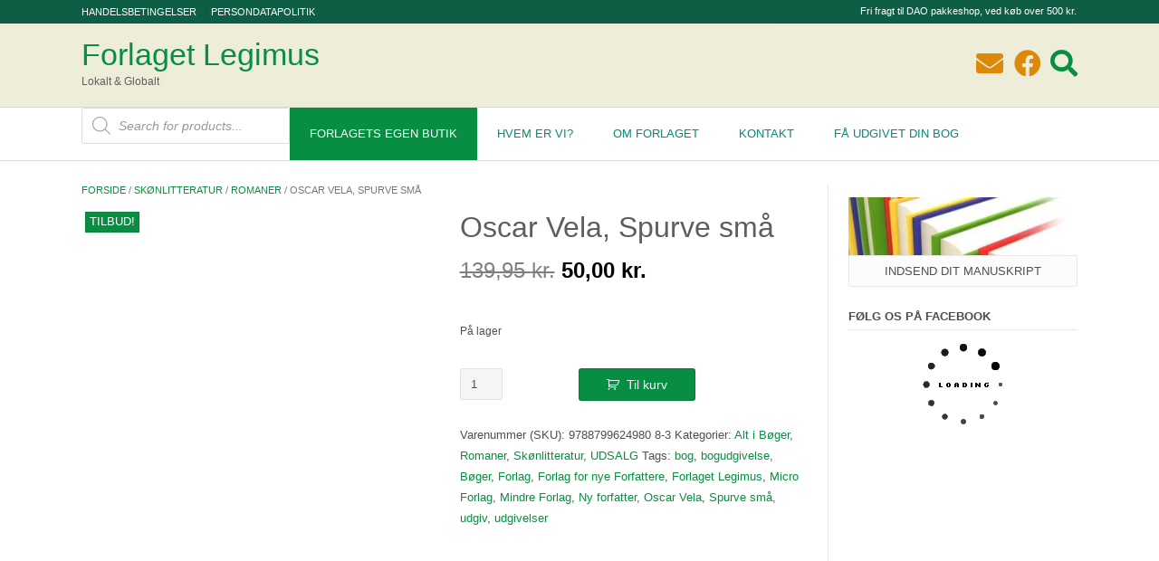

--- FILE ---
content_type: text/html; charset=UTF-8
request_url: https://forlaget-legimus.dk/produkt/oscar-vela-spurve-smaa/
body_size: 29377
content:
<!DOCTYPE html><html lang="da-DK"><head><script data-no-optimize="1">var litespeed_docref=sessionStorage.getItem("litespeed_docref");litespeed_docref&&(Object.defineProperty(document,"referrer",{get:function(){return litespeed_docref}}),sessionStorage.removeItem("litespeed_docref"));</script> <meta charset="UTF-8"><meta name="viewport" content="width=device-width, initial-scale=1"><link rel="profile" href="http://gmpg.org/xfn/11"><link rel="pingback" href="https://forlaget-legimus.dk/xmlrpc.php"><meta name='robots' content='index, follow, max-image-preview:large, max-snippet:-1, max-video-preview:-1' /><title>Oscar Vela, Spurve små - Forlaget Legimus</title><meta name="description" content="Spurve små er en grafisk novelle, der tager dig med på en indre rejse, hvor identitet, livets mening, er emner der bliver taget fat på." /><link rel="canonical" href="https://forlaget-legimus.dk/produkt/oscar-vela-spurve-smaa/" /><meta property="og:locale" content="da_DK" /><meta property="og:type" content="article" /><meta property="og:title" content="Spurve små er en grafisk novelle af Oscar Vela" /><meta property="og:description" content="Spurve små er en grafisk novelle, der tager dig med på en indre rejse, hvor identitet, livets mening, opgøret med det fastlåste, er emner der bliver taget fat på. Novellen er udført i en filosofisk og grafisk form, hvor du også kommer til at stille spørgsmål. Tvivlen vil altid komme dig til gode. KOM, KOM, lad nysgerrigheden være de vinger, der bringer dig frem til indsigt og nye oplevelser. Forfatteren skriver: Rejsen i dette værk har været tanker som jeg har haft siden min ungdom, som jeg sener har givet en grafisk form, som er min egen. Jeg møder ofte folk, der nærmest med en undskyldning siger, at de ikke har forstand på kunst, kunst skal opleves, ikke nødvendigvis forklares . Det burde ikke være nødvendigt med formularer, eller at være gådeløser, men det er godt at have evnen til at lade sig begejstre, og ikke mindst have en fordomsfri tilgang til værket. Så kan man som kunstner ikke forlange mere. Hoved personen i den Grafiske novelle, Spurve små, befinder sig på et sanatorium. Han ved ikke hvem han er, og hvordan han er kommet der. Vi følger hans indre rejse, hvor han til sidst kommer til at træffe nogle vigtige beslutning, efterhånden som han får indsigt i sin indre bevidsthed. Det gør at han aldrig bliver den person han var engang. Spurve små er et værk med psykologisk/filosofisk indhold, og et meget personlig værk. Oscar Vela" /><meta property="og:url" content="https://forlaget-legimus.dk/produkt/oscar-vela-spurve-smaa/" /><meta property="og:site_name" content="Forlaget Legimus" /><meta property="article:publisher" content="https://www.facebook.com/Forlaget.Legimus/?fref=ts" /><meta property="article:modified_time" content="2024-12-10T10:22:03+00:00" /><meta property="og:image" content="https://forlaget-legimus.dk/wp-content/uploads/2014/04/Spurve-små.jpg" /><meta property="og:image:width" content="827" /><meta property="og:image:height" content="1169" /><meta property="og:image:type" content="image/jpeg" /><meta name="twitter:card" content="summary_large_image" /><meta name="twitter:label1" content="Estimeret læsetid" /><meta name="twitter:data1" content="2 minutter" /> <script type="application/ld+json" class="yoast-schema-graph">{"@context":"https://schema.org","@graph":[{"@type":"WebPage","@id":"https://forlaget-legimus.dk/produkt/oscar-vela-spurve-smaa/","url":"https://forlaget-legimus.dk/produkt/oscar-vela-spurve-smaa/","name":"Oscar Vela, Spurve små - Forlaget Legimus","isPartOf":{"@id":"https://forlaget-legimus.dk/#website"},"primaryImageOfPage":{"@id":"https://forlaget-legimus.dk/produkt/oscar-vela-spurve-smaa/#primaryimage"},"image":{"@id":"https://forlaget-legimus.dk/produkt/oscar-vela-spurve-smaa/#primaryimage"},"thumbnailUrl":"https://forlaget-legimus.dk/wp-content/uploads/2014/07/Spurve-smaa-Oscar-Vela.jpg","datePublished":"2014-07-20T23:25:14+00:00","dateModified":"2024-12-10T10:22:03+00:00","description":"Spurve små er en grafisk novelle, der tager dig med på en indre rejse, hvor identitet, livets mening, er emner der bliver taget fat på.","breadcrumb":{"@id":"https://forlaget-legimus.dk/produkt/oscar-vela-spurve-smaa/#breadcrumb"},"inLanguage":"da-DK","potentialAction":[{"@type":"ReadAction","target":["https://forlaget-legimus.dk/produkt/oscar-vela-spurve-smaa/"]}]},{"@type":"ImageObject","inLanguage":"da-DK","@id":"https://forlaget-legimus.dk/produkt/oscar-vela-spurve-smaa/#primaryimage","url":"https://forlaget-legimus.dk/wp-content/uploads/2014/07/Spurve-smaa-Oscar-Vela.jpg","contentUrl":"https://forlaget-legimus.dk/wp-content/uploads/2014/07/Spurve-smaa-Oscar-Vela.jpg","width":360,"height":480},{"@type":"BreadcrumbList","@id":"https://forlaget-legimus.dk/produkt/oscar-vela-spurve-smaa/#breadcrumb","itemListElement":[{"@type":"ListItem","position":1,"name":"Hjem","item":"https://forlaget-legimus.dk/"},{"@type":"ListItem","position":2,"name":"Forlagets egen butik","item":"https://forlaget-legimus.dk/forlagets-egen-butik/"},{"@type":"ListItem","position":3,"name":"Oscar Vela, Spurve små"}]},{"@type":"WebSite","@id":"https://forlaget-legimus.dk/#website","url":"https://forlaget-legimus.dk/","name":"Forlaget Legimus","description":"Lokalt &amp; Globalt","publisher":{"@id":"https://forlaget-legimus.dk/#organization"},"potentialAction":[{"@type":"SearchAction","target":{"@type":"EntryPoint","urlTemplate":"https://forlaget-legimus.dk/?s={search_term_string}"},"query-input":{"@type":"PropertyValueSpecification","valueRequired":true,"valueName":"search_term_string"}}],"inLanguage":"da-DK"},{"@type":"Organization","@id":"https://forlaget-legimus.dk/#organization","name":"Forlaget-Legimus","url":"https://forlaget-legimus.dk/","logo":{"@type":"ImageObject","inLanguage":"da-DK","@id":"https://forlaget-legimus.dk/#/schema/logo/image/","url":"https://forlaget-legimus.dk/wp-content/uploads/2014/12/Legimus-lille.png","contentUrl":"https://forlaget-legimus.dk/wp-content/uploads/2014/12/Legimus-lille.png","width":198,"height":46,"caption":"Forlaget-Legimus"},"image":{"@id":"https://forlaget-legimus.dk/#/schema/logo/image/"},"sameAs":["https://www.facebook.com/Forlaget.Legimus/?fref=ts"]}]}</script> <link rel="alternate" type="application/rss+xml" title="Forlaget Legimus &raquo; Feed" href="https://forlaget-legimus.dk/feed/" /><link rel="alternate" type="application/rss+xml" title="Forlaget Legimus &raquo;-kommentar-feed" href="https://forlaget-legimus.dk/comments/feed/" /><link rel="alternate" title="oEmbed (JSON)" type="application/json+oembed" href="https://forlaget-legimus.dk/wp-json/oembed/1.0/embed?url=https%3A%2F%2Fforlaget-legimus.dk%2Fprodukt%2Foscar-vela-spurve-smaa%2F" /><link rel="alternate" title="oEmbed (XML)" type="text/xml+oembed" href="https://forlaget-legimus.dk/wp-json/oembed/1.0/embed?url=https%3A%2F%2Fforlaget-legimus.dk%2Fprodukt%2Foscar-vela-spurve-smaa%2F&#038;format=xml" /><style id='wp-img-auto-sizes-contain-inline-css' type='text/css'>img:is([sizes=auto i],[sizes^="auto," i]){contain-intrinsic-size:3000px 1500px}
/*# sourceURL=wp-img-auto-sizes-contain-inline-css */</style><link data-optimized="2" rel="stylesheet" href="https://forlaget-legimus.dk/wp-content/litespeed/ucss/75211145175eddd0a84fb2fe74367597.css?ver=11fd9" /><style id='dashicons-inline-css' type='text/css'>[data-font="Dashicons"]:before {font-family: 'Dashicons' !important;content: attr(data-icon) !important;speak: none !important;font-weight: normal !important;font-variant: normal !important;text-transform: none !important;line-height: 1 !important;font-style: normal !important;-webkit-font-smoothing: antialiased !important;-moz-osx-font-smoothing: grayscale !important;}
/*# sourceURL=dashicons-inline-css */</style><style id='classic-theme-styles-inline-css' type='text/css'>/*! This file is auto-generated */
.wp-block-button__link{color:#fff;background-color:#32373c;border-radius:9999px;box-shadow:none;text-decoration:none;padding:calc(.667em + 2px) calc(1.333em + 2px);font-size:1.125em}.wp-block-file__button{background:#32373c;color:#fff;text-decoration:none}
/*# sourceURL=/wp-includes/css/classic-themes.min.css */</style><style id='global-styles-inline-css' type='text/css'>:root{--wp--preset--aspect-ratio--square: 1;--wp--preset--aspect-ratio--4-3: 4/3;--wp--preset--aspect-ratio--3-4: 3/4;--wp--preset--aspect-ratio--3-2: 3/2;--wp--preset--aspect-ratio--2-3: 2/3;--wp--preset--aspect-ratio--16-9: 16/9;--wp--preset--aspect-ratio--9-16: 9/16;--wp--preset--color--black: #000000;--wp--preset--color--cyan-bluish-gray: #abb8c3;--wp--preset--color--white: #ffffff;--wp--preset--color--pale-pink: #f78da7;--wp--preset--color--vivid-red: #cf2e2e;--wp--preset--color--luminous-vivid-orange: #ff6900;--wp--preset--color--luminous-vivid-amber: #fcb900;--wp--preset--color--light-green-cyan: #7bdcb5;--wp--preset--color--vivid-green-cyan: #00d084;--wp--preset--color--pale-cyan-blue: #8ed1fc;--wp--preset--color--vivid-cyan-blue: #0693e3;--wp--preset--color--vivid-purple: #9b51e0;--wp--preset--gradient--vivid-cyan-blue-to-vivid-purple: linear-gradient(135deg,rgb(6,147,227) 0%,rgb(155,81,224) 100%);--wp--preset--gradient--light-green-cyan-to-vivid-green-cyan: linear-gradient(135deg,rgb(122,220,180) 0%,rgb(0,208,130) 100%);--wp--preset--gradient--luminous-vivid-amber-to-luminous-vivid-orange: linear-gradient(135deg,rgb(252,185,0) 0%,rgb(255,105,0) 100%);--wp--preset--gradient--luminous-vivid-orange-to-vivid-red: linear-gradient(135deg,rgb(255,105,0) 0%,rgb(207,46,46) 100%);--wp--preset--gradient--very-light-gray-to-cyan-bluish-gray: linear-gradient(135deg,rgb(238,238,238) 0%,rgb(169,184,195) 100%);--wp--preset--gradient--cool-to-warm-spectrum: linear-gradient(135deg,rgb(74,234,220) 0%,rgb(151,120,209) 20%,rgb(207,42,186) 40%,rgb(238,44,130) 60%,rgb(251,105,98) 80%,rgb(254,248,76) 100%);--wp--preset--gradient--blush-light-purple: linear-gradient(135deg,rgb(255,206,236) 0%,rgb(152,150,240) 100%);--wp--preset--gradient--blush-bordeaux: linear-gradient(135deg,rgb(254,205,165) 0%,rgb(254,45,45) 50%,rgb(107,0,62) 100%);--wp--preset--gradient--luminous-dusk: linear-gradient(135deg,rgb(255,203,112) 0%,rgb(199,81,192) 50%,rgb(65,88,208) 100%);--wp--preset--gradient--pale-ocean: linear-gradient(135deg,rgb(255,245,203) 0%,rgb(182,227,212) 50%,rgb(51,167,181) 100%);--wp--preset--gradient--electric-grass: linear-gradient(135deg,rgb(202,248,128) 0%,rgb(113,206,126) 100%);--wp--preset--gradient--midnight: linear-gradient(135deg,rgb(2,3,129) 0%,rgb(40,116,252) 100%);--wp--preset--font-size--small: 13px;--wp--preset--font-size--medium: 20px;--wp--preset--font-size--large: 36px;--wp--preset--font-size--x-large: 42px;--wp--preset--spacing--20: 0.44rem;--wp--preset--spacing--30: 0.67rem;--wp--preset--spacing--40: 1rem;--wp--preset--spacing--50: 1.5rem;--wp--preset--spacing--60: 2.25rem;--wp--preset--spacing--70: 3.38rem;--wp--preset--spacing--80: 5.06rem;--wp--preset--shadow--natural: 6px 6px 9px rgba(0, 0, 0, 0.2);--wp--preset--shadow--deep: 12px 12px 50px rgba(0, 0, 0, 0.4);--wp--preset--shadow--sharp: 6px 6px 0px rgba(0, 0, 0, 0.2);--wp--preset--shadow--outlined: 6px 6px 0px -3px rgb(255, 255, 255), 6px 6px rgb(0, 0, 0);--wp--preset--shadow--crisp: 6px 6px 0px rgb(0, 0, 0);}:where(.is-layout-flex){gap: 0.5em;}:where(.is-layout-grid){gap: 0.5em;}body .is-layout-flex{display: flex;}.is-layout-flex{flex-wrap: wrap;align-items: center;}.is-layout-flex > :is(*, div){margin: 0;}body .is-layout-grid{display: grid;}.is-layout-grid > :is(*, div){margin: 0;}:where(.wp-block-columns.is-layout-flex){gap: 2em;}:where(.wp-block-columns.is-layout-grid){gap: 2em;}:where(.wp-block-post-template.is-layout-flex){gap: 1.25em;}:where(.wp-block-post-template.is-layout-grid){gap: 1.25em;}.has-black-color{color: var(--wp--preset--color--black) !important;}.has-cyan-bluish-gray-color{color: var(--wp--preset--color--cyan-bluish-gray) !important;}.has-white-color{color: var(--wp--preset--color--white) !important;}.has-pale-pink-color{color: var(--wp--preset--color--pale-pink) !important;}.has-vivid-red-color{color: var(--wp--preset--color--vivid-red) !important;}.has-luminous-vivid-orange-color{color: var(--wp--preset--color--luminous-vivid-orange) !important;}.has-luminous-vivid-amber-color{color: var(--wp--preset--color--luminous-vivid-amber) !important;}.has-light-green-cyan-color{color: var(--wp--preset--color--light-green-cyan) !important;}.has-vivid-green-cyan-color{color: var(--wp--preset--color--vivid-green-cyan) !important;}.has-pale-cyan-blue-color{color: var(--wp--preset--color--pale-cyan-blue) !important;}.has-vivid-cyan-blue-color{color: var(--wp--preset--color--vivid-cyan-blue) !important;}.has-vivid-purple-color{color: var(--wp--preset--color--vivid-purple) !important;}.has-black-background-color{background-color: var(--wp--preset--color--black) !important;}.has-cyan-bluish-gray-background-color{background-color: var(--wp--preset--color--cyan-bluish-gray) !important;}.has-white-background-color{background-color: var(--wp--preset--color--white) !important;}.has-pale-pink-background-color{background-color: var(--wp--preset--color--pale-pink) !important;}.has-vivid-red-background-color{background-color: var(--wp--preset--color--vivid-red) !important;}.has-luminous-vivid-orange-background-color{background-color: var(--wp--preset--color--luminous-vivid-orange) !important;}.has-luminous-vivid-amber-background-color{background-color: var(--wp--preset--color--luminous-vivid-amber) !important;}.has-light-green-cyan-background-color{background-color: var(--wp--preset--color--light-green-cyan) !important;}.has-vivid-green-cyan-background-color{background-color: var(--wp--preset--color--vivid-green-cyan) !important;}.has-pale-cyan-blue-background-color{background-color: var(--wp--preset--color--pale-cyan-blue) !important;}.has-vivid-cyan-blue-background-color{background-color: var(--wp--preset--color--vivid-cyan-blue) !important;}.has-vivid-purple-background-color{background-color: var(--wp--preset--color--vivid-purple) !important;}.has-black-border-color{border-color: var(--wp--preset--color--black) !important;}.has-cyan-bluish-gray-border-color{border-color: var(--wp--preset--color--cyan-bluish-gray) !important;}.has-white-border-color{border-color: var(--wp--preset--color--white) !important;}.has-pale-pink-border-color{border-color: var(--wp--preset--color--pale-pink) !important;}.has-vivid-red-border-color{border-color: var(--wp--preset--color--vivid-red) !important;}.has-luminous-vivid-orange-border-color{border-color: var(--wp--preset--color--luminous-vivid-orange) !important;}.has-luminous-vivid-amber-border-color{border-color: var(--wp--preset--color--luminous-vivid-amber) !important;}.has-light-green-cyan-border-color{border-color: var(--wp--preset--color--light-green-cyan) !important;}.has-vivid-green-cyan-border-color{border-color: var(--wp--preset--color--vivid-green-cyan) !important;}.has-pale-cyan-blue-border-color{border-color: var(--wp--preset--color--pale-cyan-blue) !important;}.has-vivid-cyan-blue-border-color{border-color: var(--wp--preset--color--vivid-cyan-blue) !important;}.has-vivid-purple-border-color{border-color: var(--wp--preset--color--vivid-purple) !important;}.has-vivid-cyan-blue-to-vivid-purple-gradient-background{background: var(--wp--preset--gradient--vivid-cyan-blue-to-vivid-purple) !important;}.has-light-green-cyan-to-vivid-green-cyan-gradient-background{background: var(--wp--preset--gradient--light-green-cyan-to-vivid-green-cyan) !important;}.has-luminous-vivid-amber-to-luminous-vivid-orange-gradient-background{background: var(--wp--preset--gradient--luminous-vivid-amber-to-luminous-vivid-orange) !important;}.has-luminous-vivid-orange-to-vivid-red-gradient-background{background: var(--wp--preset--gradient--luminous-vivid-orange-to-vivid-red) !important;}.has-very-light-gray-to-cyan-bluish-gray-gradient-background{background: var(--wp--preset--gradient--very-light-gray-to-cyan-bluish-gray) !important;}.has-cool-to-warm-spectrum-gradient-background{background: var(--wp--preset--gradient--cool-to-warm-spectrum) !important;}.has-blush-light-purple-gradient-background{background: var(--wp--preset--gradient--blush-light-purple) !important;}.has-blush-bordeaux-gradient-background{background: var(--wp--preset--gradient--blush-bordeaux) !important;}.has-luminous-dusk-gradient-background{background: var(--wp--preset--gradient--luminous-dusk) !important;}.has-pale-ocean-gradient-background{background: var(--wp--preset--gradient--pale-ocean) !important;}.has-electric-grass-gradient-background{background: var(--wp--preset--gradient--electric-grass) !important;}.has-midnight-gradient-background{background: var(--wp--preset--gradient--midnight) !important;}.has-small-font-size{font-size: var(--wp--preset--font-size--small) !important;}.has-medium-font-size{font-size: var(--wp--preset--font-size--medium) !important;}.has-large-font-size{font-size: var(--wp--preset--font-size--large) !important;}.has-x-large-font-size{font-size: var(--wp--preset--font-size--x-large) !important;}
:where(.wp-block-post-template.is-layout-flex){gap: 1.25em;}:where(.wp-block-post-template.is-layout-grid){gap: 1.25em;}
:where(.wp-block-term-template.is-layout-flex){gap: 1.25em;}:where(.wp-block-term-template.is-layout-grid){gap: 1.25em;}
:where(.wp-block-columns.is-layout-flex){gap: 2em;}:where(.wp-block-columns.is-layout-grid){gap: 2em;}
:root :where(.wp-block-pullquote){font-size: 1.5em;line-height: 1.6;}
/*# sourceURL=global-styles-inline-css */</style><style id='woocommerce-inline-inline-css' type='text/css'>.woocommerce form .form-row .required { visibility: visible; }
/*# sourceURL=woocommerce-inline-inline-css */</style> <script type="litespeed/javascript" data-src="https://forlaget-legimus.dk/wp-includes/js/jquery/jquery.min.js" id="jquery-core-js"></script> <script id="wp-util-js-extra" type="litespeed/javascript">var _wpUtilSettings={"ajax":{"url":"/wp-admin/admin-ajax.php"}}</script> <script id="wc-add-to-cart-js-extra" type="litespeed/javascript">var wc_add_to_cart_params={"ajax_url":"/wp-admin/admin-ajax.php","wc_ajax_url":"/?wc-ajax=%%endpoint%%","i18n_view_cart":"Se kurv","cart_url":"https://forlaget-legimus.dk/kurv/","is_cart":"","cart_redirect_after_add":"no"}</script> <script id="wc-single-product-js-extra" type="litespeed/javascript">var wc_single_product_params={"i18n_required_rating_text":"V\u00e6lg venligst en bed\u00f8mmelse","i18n_rating_options":["1 ud af 5 stjerner","2 ud af 5 stjerner","3 ud af 5 stjerner","4 ud af 5 stjerner","5 ud af 5 stjerner"],"i18n_product_gallery_trigger_text":"Se billedgalleri i fuld sk\u00e6rm","review_rating_required":"yes","flexslider":{"rtl":!1,"animation":"slide","smoothHeight":!0,"directionNav":!1,"controlNav":"thumbnails","slideshow":!1,"animationSpeed":500,"animationLoop":!1,"allowOneSlide":!1},"zoom_enabled":"1","zoom_options":[],"photoswipe_enabled":"1","photoswipe_options":{"shareEl":!1,"closeOnScroll":!1,"history":!1,"hideAnimationDuration":0,"showAnimationDuration":0},"flexslider_enabled":"1"}</script> <script id="woocommerce-js-extra" type="litespeed/javascript">var woocommerce_params={"ajax_url":"/wp-admin/admin-ajax.php","wc_ajax_url":"/?wc-ajax=%%endpoint%%","i18n_password_show":"Vis adgangskode","i18n_password_hide":"Skjul adgangskode"}</script> <script id="yop-public-js-extra" type="litespeed/javascript">var objectL10n={"yopPollParams":{"urlParams":{"ajax":"https://forlaget-legimus.dk/wp-admin/admin-ajax.php","wpLogin":"https://forlaget-legimus.dk/wp-login.php?redirect_to=https%3A%2F%2Fforlaget-legimus.dk%2Fwp-admin%2Fadmin-ajax.php%3Faction%3Dyop_poll_record_wordpress_vote"},"apiParams":{"reCaptcha":{"siteKey":""},"reCaptchaV2Invisible":{"siteKey":""},"reCaptchaV3":{"siteKey":""},"hCaptcha":{"siteKey":""},"cloudflareTurnstile":{"siteKey":""}},"captchaParams":{"imgPath":"https://forlaget-legimus.dk/wp-content/plugins/yop-poll/public/assets/img/","url":"https://forlaget-legimus.dk/wp-content/plugins/yop-poll/app.php","accessibilityAlt":"Sound icon","accessibilityTitle":"Accessibility option: listen to a question and answer it!","accessibilityDescription":"Type below the \u003Cstrong\u003Eanswer\u003C/strong\u003E to what you hear. Numbers or words:","explanation":"Click or touch the \u003Cstrong\u003EANSWER\u003C/strong\u003E","refreshAlt":"Refresh/reload icon","refreshTitle":"Refresh/reload: get new images and accessibility option!"},"voteParams":{"invalidPoll":"Invalid Poll","noAnswersSelected":"No answer selected","minAnswersRequired":"At least {min_answers_allowed} answer(s) required","maxAnswersRequired":"A max of {max_answers_allowed} answer(s) accepted","noAnswerForOther":"No other answer entered","noValueForCustomField":"{custom_field_name} is required","tooManyCharsForCustomField":"Text for {custom_field_name} is too long","consentNotChecked":"You must agree to our terms and conditions","noCaptchaSelected":"Captcha is required","thankYou":"Thank you for your vote"},"resultsParams":{"singleVote":"vote","multipleVotes":"votes","singleAnswer":"answer","multipleAnswers":"answers"}}}</script> <link rel="https://api.w.org/" href="https://forlaget-legimus.dk/wp-json/" /><link rel="alternate" title="JSON" type="application/json" href="https://forlaget-legimus.dk/wp-json/wp/v2/product/397" /><link rel="EditURI" type="application/rsd+xml" title="RSD" href="https://forlaget-legimus.dk/xmlrpc.php?rsd" /><link rel='shortlink' href='https://forlaget-legimus.dk/?p=397' />
 <script type="litespeed/javascript">!function(f,b,e,v,n,t,s){if(f.fbq)return;n=f.fbq=function(){n.callMethod?n.callMethod.apply(n,arguments):n.queue.push(arguments)};if(!f._fbq)f._fbq=n;n.push=n;n.loaded=!0;n.version='2.0';n.queue=[];t=b.createElement(e);t.async=!0;t.src=v;s=b.getElementsByTagName(e)[0];s.parentNode.insertBefore(t,s)}(window,document,'script','https://connect.facebook.net/en_US/fbevents.js');fbq('init','644181876365396');fbq('track','PageView')</script> <noscript><img height="1" width="1" style="display:none"
src="https://www.facebook.com/tr?id=644181876365396&ev=PageView&noscript=1"
/></noscript>
<style>.dgwt-wcas-ico-magnifier,.dgwt-wcas-ico-magnifier-handler{max-width:20px}.dgwt-wcas-search-wrapp{max-width:600px}</style><noscript><style>.woocommerce-product-gallery{ opacity: 1 !important; }</style></noscript><meta name="generator" content="Elementor 3.34.2; features: e_font_icon_svg, additional_custom_breakpoints; settings: css_print_method-external, google_font-enabled, font_display-swap"><style>.e-con.e-parent:nth-of-type(n+4):not(.e-lazyloaded):not(.e-no-lazyload),
				.e-con.e-parent:nth-of-type(n+4):not(.e-lazyloaded):not(.e-no-lazyload) * {
					background-image: none !important;
				}
				@media screen and (max-height: 1024px) {
					.e-con.e-parent:nth-of-type(n+3):not(.e-lazyloaded):not(.e-no-lazyload),
					.e-con.e-parent:nth-of-type(n+3):not(.e-lazyloaded):not(.e-no-lazyload) * {
						background-image: none !important;
					}
				}
				@media screen and (max-height: 640px) {
					.e-con.e-parent:nth-of-type(n+2):not(.e-lazyloaded):not(.e-no-lazyload),
					.e-con.e-parent:nth-of-type(n+2):not(.e-lazyloaded):not(.e-no-lazyload) * {
						background-image: none !important;
					}
				}</style><style type="text/css" id="kaira-custom-css">a,
                .search-btn,
                .social-icon:hover,
                .site-title a,
                .error-404.not-found .page-header .page-title span,
                .search-button .fa-search{color:#088e42;}#comments .form-submit #submit,
                .search-block .search-submit,
                .no-results-btn,
                button,
                input[type="button"],
                input[type="reset"],
                input[type="submit"],
                .home-slider-prev,
                .home-slider-next,
                .woocommerce ul.products li.product a.add_to_cart_button, .woocommerce-page ul.products li.product a.add_to_cart_button,
                .woocommerce ul.products li.product .onsale, .woocommerce-page ul.products li.product .onsale,
                .woocommerce button.button.alt,
                .woocommerce-page button.button.alt,
                .woocommerce input.button.alt:hover,
                .woocommerce-page #content input.button.alt:hover,
                .woocommerce .cart-collaterals .shipping_calculator .button,
                .woocommerce-page .cart-collaterals .shipping_calculator .button,
                .woocommerce a.button,
                .woocommerce-page a.button,
                .woocommerce input.button,
                .woocommerce-page #content input.button,
                .woocommerce-page input.button,
                .woocommerce #review_form #respond .form-submit input,
                .woocommerce-page #review_form #respond .form-submit input,
                .woocommerce-cart .wc-proceed-to-checkout a.checkout-button,
                .single-product span.onsale,
                .header-cart:hover .header-cart-checkout .fa,
                .main-navigation a:hover,
                .main-navigation li.current-menu-item > a,
                .main-navigation li.current_page_item > a,
                .main-navigation li.current-menu-parent > a,
                .main-navigation li.current_page_parent > a,
                .main-navigation li.current-menu-ancestor > a,
                .main-navigation li.current_page_ancestor > a,
                .main-navigation button,
                .wpcf7-submit{background:inherit;background-color:#088e42;}.header-cart-checkout.cart-has-items .fa-shopping-cart{background-color:#088e42 !important;}.woocommerce ul.products li.product .onsale:after,
                .woocommerce-page ul.products li.product .onsale:after{border-right:4px solid #088e42;}a:hover,
                .widget-area .widget a:hover,
                .site-footer-widgets .widget ul li a:hover,
                .search-btn:hover,
                .search-button .fa-search:hover,
                .woocommerce #content div.product p.price,
                .woocommerce-page #content div.product p.price,
                .woocommerce-page div.product p.price,
                .woocommerce #content div.product span.price,
                .woocommerce div.product span.price,
                .woocommerce-page #content div.product span.price,
                .woocommerce-page div.product span.price,
                .woocommerce #content div.product .woocommerce-tabs ul.tabs li.active,
                .woocommerce div.product .woocommerce-tabs ul.tabs li.active,
                .woocommerce-page #content div.product .woocommerce-tabs ul.tabs li.active,
                .woocommerce-page div.product .woocommerce-tabs ul.tabs li.active{color:#000000;}.main-navigation button:hover,
                #comments .form-submit #submit:hover,
                .search-block .search-submit:hover,
                .no-results-btn:hover,
                button,
                input[type="button"],
                input[type="reset"],
                input[type="submit"],
                .home-slider-prev:hover,
                .home-slider-next:hover,
                .woocommerce input.button.alt,
                .woocommerce-page #content input.button.alt,
                .woocommerce .cart-collaterals .shipping_calculator .button,
                .woocommerce-page .cart-collaterals .shipping_calculator .button,
                .woocommerce a.button:hover,
                .woocommerce-page a.button:hover,
                .woocommerce input.button:hover,
                .woocommerce-page #content input.button:hover,
                .woocommerce-page input.button:hover,
                .woocommerce ul.products li.product a.add_to_cart_button:hover, .woocommerce-page ul.products li.product a.add_to_cart_button:hover,
                .woocommerce button.button.alt:hover,
                .woocommerce-page button.button.alt:hover,
                .woocommerce #review_form #respond .form-submit input:hover,
                .woocommerce-page #review_form #respond .form-submit input:hover,
                .woocommerce-cart .wc-proceed-to-checkout a.checkout-button:hover,
                .wpcf7-submit:hover{background:inherit;background-color:#000000;}body{font-family:'Arial', sans-serif;}h1, h2, h3, h4, h5, h6,
                h1 a, h2 a, h3 a, h4 a, h5 a, h6 a,
                .woocommerce table.cart th,
                .woocommerce-page #content table.cart th,
                .woocommerce-page table.cart th,
                .woocommerce input.button.alt,
                .woocommerce-page #content input.button.alt,
                .woocommerce table.cart input,
                .woocommerce-page #content table.cart input,
                .woocommerce-page table.cart input,
                button, input[type="button"],
                input[type="reset"],
                input[type="submit"]{font-family:'Garamond', sans-serif;}.site-header,
                .topshop-header-layout-standard .site-top-bar-left,
                .topshop-header-layout-standard .site-top-bar-right,
                .topshop-header-layout-centered .site-top-bar-left,
                .topshop-header-layout-centered .site-top-bar-right,
                .topshop-header-layout-three .site-top-bar-left,
                .topshop-header-layout-three .site-top-bar-right{background-color:#ededda;}.site-header{color:#dd8808;}.site-top-bar,
                .topshop-header-layout-standard .site-top-bar-left,
                .topshop-header-layout-standard .site-top-bar-right,
                .topshop-header-layout-centered .site-top-bar-left,
                .topshop-header-layout-centered .site-top-bar-right,
                .topshop-header-layout-three .site-top-bar-left,
                .topshop-header-layout-three .site-top-bar-right{background-color:#0e5e46;}.site-top-bar{color:#ffffff;}.main-navigation{background-color:#ffffff;}.main-navigation a{color:#098972;}</style><style type="text/css" media="screen"></style><link rel="icon" href="https://forlaget-legimus.dk/wp-content/uploads/2025/08/cropped-05e56b32-f35d-4992-9bf5-9d10fc2c04e4-1-32x32.png" sizes="32x32" /><link rel="icon" href="https://forlaget-legimus.dk/wp-content/uploads/2025/08/cropped-05e56b32-f35d-4992-9bf5-9d10fc2c04e4-1-192x192.png" sizes="192x192" /><link rel="apple-touch-icon" href="https://forlaget-legimus.dk/wp-content/uploads/2025/08/cropped-05e56b32-f35d-4992-9bf5-9d10fc2c04e4-1-180x180.png" /><meta name="msapplication-TileImage" content="https://forlaget-legimus.dk/wp-content/uploads/2025/08/cropped-05e56b32-f35d-4992-9bf5-9d10fc2c04e4-1-270x270.png" /></head><body class="wp-singular product-template-default single single-product postid-397 wp-theme-topshop theme-topshop woocommerce woocommerce-page woocommerce-no-js wc-add-to-cart-icon elementor-default elementor-kit-10688"><a class="skip-link screen-reader-text" href="#content">Skip to content</a><div id="page"><header id="masthead" class="site-header border-bottom topshop-header-layout-three" role="banner"><div class="site-top-bar border-bottom"><div class="site-container"><div class="site-top-bar-left"><div class="menu-side-menu-container"><ul id="menu-side-menu" class="menu"><li id="menu-item-1135" class="menu-item menu-item-type-post_type menu-item-object-page menu-item-1135"><a href="https://forlaget-legimus.dk/handelsbetingelser/">Handelsbetingelser</a></li><li id="menu-item-9988" class="menu-item menu-item-type-post_type menu-item-object-page menu-item-9988"><a href="https://forlaget-legimus.dk/persondatapolitik/">Persondatapolitik</a></li></ul></div></div><div class="site-top-bar-right"><div class="site-top-bar-left-text">Fri fragt til DAO pakkeshop, ved køb over 500 kr.</div></div><div class="clearboth"></div><div class="search-block"><form role="search" method="get" class="search-form" action="https://forlaget-legimus.dk/">
<label>
<input type="search" class="search-field" placeholder="Søg" value="" name="s" title="Search for:" />
</label>
<input type="submit" class="search-submit" value="&nbsp;" /></form></div></div></div><div class="site-container"><div class="site-header-left"><h1 class="site-title"><a href="https://forlaget-legimus.dk/" title="Forlaget Legimus">Forlaget Legimus</a></h1><h2 class="site-description">Lokalt &amp; Globalt</h2></div><div class="site-header-right">
<a href="mailto:&#107;o%6e&#116;%6fr&#064;&#108;&#101;&#103;%69&#109;%75s.d%6b" title="Send Us an Email" class="social-icon social-email"><i class="fas fa-envelope"></i></a><a href="https://facebook.com/Forlaget.Legimus/" target="_blank" title="Find Us on Facebook" class="social-icon social-facebook"><i class="fab fa-facebook"></i></a><i class="fas fa-search search-btn"></i></div><div class="clearboth"></div></div><nav id="site-navigation" class="main-navigation header-stick" role="navigation">
<button class="header-menu-button"><i class="fas fa-bars"></i><span>MENU</span></button><div id="main-menu" class="main-menu-container"><div class="main-menu-inner">
<button class="main-menu-close"><i class="fas fa-angle-right"></i><i class="fas fa-angle-left"></i></button><div class="site-container"><div class="menu-shop-container"><ul id="menu-shop" class="menu"><li id="menu-item-8711" class="menu-item menu-item-type-custom menu-item-object-custom menu-item-8711"><div  class="dgwt-wcas-search-wrapp dgwt-wcas-no-submit woocommerce dgwt-wcas-style-solaris js-dgwt-wcas-layout-classic dgwt-wcas-layout-classic js-dgwt-wcas-mobile-overlay-enabled"><form class="dgwt-wcas-search-form" role="search" action="https://forlaget-legimus.dk/" method="get"><div class="dgwt-wcas-sf-wrapp">
<svg
class="dgwt-wcas-ico-magnifier" xmlns="http://www.w3.org/2000/svg"
xmlns:xlink="http://www.w3.org/1999/xlink" x="0px" y="0px"
viewBox="0 0 51.539 51.361" xml:space="preserve">
<path 						d="M51.539,49.356L37.247,35.065c3.273-3.74,5.272-8.623,5.272-13.983c0-11.742-9.518-21.26-21.26-21.26 S0,9.339,0,21.082s9.518,21.26,21.26,21.26c5.361,0,10.244-1.999,13.983-5.272l14.292,14.292L51.539,49.356z M2.835,21.082 c0-10.176,8.249-18.425,18.425-18.425s18.425,8.249,18.425,18.425S31.436,39.507,21.26,39.507S2.835,31.258,2.835,21.082z"/>
</svg>
<label class="screen-reader-text"
for="dgwt-wcas-search-input-1">
Products search			</label><input
id="dgwt-wcas-search-input-1"
type="search"
class="dgwt-wcas-search-input"
name="s"
value=""
placeholder="Search for products..."
autocomplete="off"
/><div class="dgwt-wcas-preloader"></div><div class="dgwt-wcas-voice-search"></div>
<input type="hidden" name="post_type" value="product"/>
<input type="hidden" name="dgwt_wcas" value="1"/></div></form></div></li><li id="menu-item-10649" class="menu-item menu-item-type-post_type menu-item-object-page menu-item-has-children current_page_parent menu-item-10649"><a href="https://forlaget-legimus.dk/forlagets-egen-butik/">Forlagets egen butik</a><ul class="sub-menu"><li id="menu-item-9680" class="menu-item menu-item-type-taxonomy menu-item-object-product_cat menu-item-has-children menu-item-9680"><a href="https://forlaget-legimus.dk/produkt-kategori/biografier/">Biografier</a><ul class="sub-menu"><li id="menu-item-9679" class="menu-item menu-item-type-taxonomy menu-item-object-product_cat menu-item-9679"><a href="https://forlaget-legimus.dk/produkt-kategori/biografier/sport-og-fritid/">Sport og fritid</a></li></ul></li><li id="menu-item-8654" class="menu-item menu-item-type-taxonomy menu-item-object-product_cat menu-item-8654"><a href="https://forlaget-legimus.dk/produkt-kategori/fagboger/">Fagbøger</a></li><li id="menu-item-10669" class="menu-item menu-item-type-taxonomy menu-item-object-product_cat current-product-ancestor current-menu-parent current-product-parent menu-item-has-children menu-item-10669"><a href="https://forlaget-legimus.dk/produkt-kategori/skonlitteratur/">Skønlitteratur</a><ul class="sub-menu"><li id="menu-item-9682" class="menu-item menu-item-type-taxonomy menu-item-object-product_cat current-product-ancestor current-menu-parent current-product-parent menu-item-has-children menu-item-9682"><a href="https://forlaget-legimus.dk/produkt-kategori/skonlitteratur/romaner/">Romaner</a><ul class="sub-menu"><li id="menu-item-9676" class="menu-item menu-item-type-taxonomy menu-item-object-product_cat menu-item-9676"><a href="https://forlaget-legimus.dk/produkt-kategori/skonlitteratur/romaner/krimi-og-spaending/">Krimi og spænding</a></li><li id="menu-item-10263" class="menu-item menu-item-type-taxonomy menu-item-object-product_cat menu-item-10263"><a href="https://forlaget-legimus.dk/produkt-kategori/skonlitteratur/romaner/boerne-ungdomsboeger/">Børne-/ungdomsbøger</a></li></ul></li><li id="menu-item-9675" class="menu-item menu-item-type-taxonomy menu-item-object-product_cat menu-item-9675"><a href="https://forlaget-legimus.dk/produkt-kategori/skonlitteratur/digte/">Digte</a></li></ul></li><li id="menu-item-9683" class="menu-item menu-item-type-taxonomy menu-item-object-product_cat menu-item-9683"><a href="https://forlaget-legimus.dk/produkt-kategori/lokalhistorier/">Lokalhistorier</a></li><li id="menu-item-9677" class="menu-item menu-item-type-taxonomy menu-item-object-product_cat menu-item-9677"><a href="https://forlaget-legimus.dk/produkt-kategori/bestsellere/">Bestsellere</a></li><li id="menu-item-10253" class="menu-item menu-item-type-taxonomy menu-item-object-product_cat current-product-ancestor current-menu-parent current-product-parent menu-item-10253"><a href="https://forlaget-legimus.dk/produkt-kategori/udsalg/">UDSALG</a></li></ul></li><li id="menu-item-10650" class="menu-item menu-item-type-post_type menu-item-object-page menu-item-10650"><a href="https://forlaget-legimus.dk/hvem-er-vi/">HVEM ER VI?</a></li><li id="menu-item-10651" class="menu-item menu-item-type-post_type menu-item-object-page menu-item-10651"><a href="https://forlaget-legimus.dk/om-forlaget-legimus-2/">Om forlaget</a></li><li id="menu-item-10657" class="menu-item menu-item-type-post_type menu-item-object-page menu-item-10657"><a href="https://forlaget-legimus.dk/kontakt/">Kontakt</a></li><li id="menu-item-10659" class="menu-item menu-item-type-post_type menu-item-object-page menu-item-10659"><a href="https://forlaget-legimus.dk/udgive-din-bog/">Få udgivet din bog</a></li></ul></div><div class="clearboth"></div></div></div></div></nav></header><div id="content" class="site-content site-container content-has-sidebar "><div id="primary" class="content-area"><main id="main" class="site-main" role="main"><nav class="woocommerce-breadcrumb" aria-label="Breadcrumb"><a href="https://forlaget-legimus.dk">Forside</a>&nbsp;&#47;&nbsp;<a href="https://forlaget-legimus.dk/produkt-kategori/skonlitteratur/">Skønlitteratur</a>&nbsp;&#47;&nbsp;<a href="https://forlaget-legimus.dk/produkt-kategori/skonlitteratur/romaner/">Romaner</a>&nbsp;&#47;&nbsp;Oscar Vela, Spurve små</nav><div class="woocommerce-notices-wrapper"></div><div id="product-397" class="has-post-thumbnail product type-product post-397 status-publish first instock product_cat-alt-i-boeger product_cat-romaner product_cat-skonlitteratur product_cat-udsalg product_tag-bog product_tag-bogudgivelse product_tag-boeger product_tag-forlag product_tag-forlag-for-nye-forfattere product_tag-forlaget-legimus product_tag-micro-forlag product_tag-mindre-forlag product_tag-ny-forfatter product_tag-oscar-vela product_tag-spurve-smaa product_tag-udgiv product_tag-udgivelser sale taxable shipping-taxable purchasable product-type-simple">
<span class="onsale">Tilbud!</span><div class="woocommerce-product-gallery woocommerce-product-gallery--with-images woocommerce-product-gallery--columns-4 images" data-columns="4" style="opacity: 0; transition: opacity .25s ease-in-out;"><div class="woocommerce-product-gallery__wrapper"><div data-thumb="https://forlaget-legimus.dk/wp-content/uploads/2014/07/Spurve-smaa-Oscar-Vela-100x100.jpg.webp" data-thumb-alt="Oscar Vela, Spurve små" data-thumb-srcset="https://forlaget-legimus.dk/wp-content/uploads/2014/07/Spurve-smaa-Oscar-Vela-100x100.jpg.webp 100w, https://forlaget-legimus.dk/wp-content/uploads/2014/07/Spurve-smaa-Oscar-Vela-150x150.jpg.webp 150w"  data-thumb-sizes="(max-width: 100px) 100vw, 100px" class="woocommerce-product-gallery__image"><a href="https://forlaget-legimus.dk/wp-content/uploads/2014/07/Spurve-smaa-Oscar-Vela.jpg"><img fetchpriority="high" width="360" height="480" src="https://forlaget-legimus.dk/wp-content/uploads/2014/07/Spurve-smaa-Oscar-Vela.jpg.webp" class="wp-post-image" alt="Oscar Vela, Spurve små" data-caption="" data-src="https://forlaget-legimus.dk/wp-content/uploads/2014/07/Spurve-smaa-Oscar-Vela.jpg.webp" data-large_image="https://forlaget-legimus.dk/wp-content/uploads/2014/07/Spurve-smaa-Oscar-Vela.jpg" data-large_image_width="360" data-large_image_height="480" decoding="async" srcset="https://forlaget-legimus.dk/wp-content/uploads/2014/07/Spurve-smaa-Oscar-Vela.jpg.webp 360w, https://forlaget-legimus.dk/wp-content/uploads/2014/07/Spurve-smaa-Oscar-Vela-225x300.jpg.webp 225w, https://forlaget-legimus.dk/wp-content/uploads/2014/07/Spurve-smaa-Oscar-Vela-64x85.jpg.webp 64w" sizes="(max-width: 360px) 100vw, 360px" /></a></div></div></div><div class="summary entry-summary"><h1 class="product_title entry-title">Oscar Vela, Spurve små</h1><p class="price"><del aria-hidden="true"><span class="woocommerce-Price-amount amount"><bdi>139,95&nbsp;<span class="woocommerce-Price-currencySymbol">kr.</span></bdi></span></del> <span class="screen-reader-text">Den oprindelige pris var: 139,95&nbsp;kr..</span><ins aria-hidden="true"><span class="woocommerce-Price-amount amount"><bdi>50,00&nbsp;<span class="woocommerce-Price-currencySymbol">kr.</span></bdi></span></ins><span class="screen-reader-text">Den aktuelle pris er: 50,00&nbsp;kr..</span></p><p class="stock in-stock">På lager</p><form class="cart" action="https://forlaget-legimus.dk/produkt/oscar-vela-spurve-smaa/" method="post" enctype='multipart/form-data'><div class="quantity">
<label class="screen-reader-text" for="quantity_6976d8b8e44fe">Oscar Vela, Spurve små antal</label>
<input
type="number"
id="quantity_6976d8b8e44fe"
class="input-text qty text"
name="quantity"
value="1"
aria-label="Vareantal"
min="1"
max="36"
step="1"
placeholder=""
inputmode="numeric"
autocomplete="off"
/></div><button type="submit" name="add-to-cart" value="397" class="single_add_to_cart_button button alt">Til kurv</button></form><div class="product_meta">
<span class="sku_wrapper">Varenummer (SKU): <span class="sku">9788799624980 8-3</span></span>
<span class="posted_in">Kategorier: <a href="https://forlaget-legimus.dk/produkt-kategori/alt-i-boeger/" rel="tag">Alt i Bøger</a>, <a href="https://forlaget-legimus.dk/produkt-kategori/skonlitteratur/romaner/" rel="tag">Romaner</a>, <a href="https://forlaget-legimus.dk/produkt-kategori/skonlitteratur/" rel="tag">Skønlitteratur</a>, <a href="https://forlaget-legimus.dk/produkt-kategori/udsalg/" rel="tag">UDSALG</a></span>
<span class="tagged_as">Tags: <a href="https://forlaget-legimus.dk/produkt-tag/bog/" rel="tag">bog</a>, <a href="https://forlaget-legimus.dk/produkt-tag/bogudgivelse/" rel="tag">bogudgivelse</a>, <a href="https://forlaget-legimus.dk/produkt-tag/boeger/" rel="tag">Bøger</a>, <a href="https://forlaget-legimus.dk/produkt-tag/forlag/" rel="tag">Forlag</a>, <a href="https://forlaget-legimus.dk/produkt-tag/forlag-for-nye-forfattere/" rel="tag">Forlag for nye Forfattere</a>, <a href="https://forlaget-legimus.dk/produkt-tag/forlaget-legimus/" rel="tag">Forlaget Legimus</a>, <a href="https://forlaget-legimus.dk/produkt-tag/micro-forlag/" rel="tag">Micro Forlag</a>, <a href="https://forlaget-legimus.dk/produkt-tag/mindre-forlag/" rel="tag">Mindre Forlag</a>, <a href="https://forlaget-legimus.dk/produkt-tag/ny-forfatter/" rel="tag">Ny forfatter</a>, <a href="https://forlaget-legimus.dk/produkt-tag/oscar-vela/" rel="tag">Oscar Vela</a>, <a href="https://forlaget-legimus.dk/produkt-tag/spurve-smaa/" rel="tag">Spurve små</a>, <a href="https://forlaget-legimus.dk/produkt-tag/udgiv/" rel="tag">udgiv</a>, <a href="https://forlaget-legimus.dk/produkt-tag/udgivelser/" rel="tag">udgivelser</a></span></div></div><div class="woocommerce-tabs wc-tabs-wrapper"><ul class="tabs wc-tabs" role="tablist"><li role="presentation" class="description_tab" id="tab-title-description">
<a href="#tab-description" role="tab" aria-controls="tab-description">
Beskrivelse					</a></li><li role="presentation" class="additional_information_tab" id="tab-title-additional_information">
<a href="#tab-additional_information" role="tab" aria-controls="tab-additional_information">
Yderligere information					</a></li></ul><div class="woocommerce-Tabs-panel woocommerce-Tabs-panel--description panel entry-content wc-tab" id="tab-description" role="tabpanel" aria-labelledby="tab-title-description"><h2>Beskrivelse</h2><h2>Spurve små er en grafisk novelle af Oscar Vela</h2><p><span style="color: #000000;">Spurve små er en grafisk novelle, der tager dig med på en indre rejse, hvor identitet, livets mening, opgøret med det fastlåste, er emner der bliver taget fat på. </span><br />
<span style="color: #000000;">Novellen er udført i en filosofisk og grafisk form, hvor du også kommer til at stille spørgsmål. </span><br />
<span style="color: #000000;">Tvivlen vil altid komme dig til gode. KOM, KOM, lad nysgerrigheden være de vinger, der bringer dig frem til indsigt og nye oplevelser.</span></p><p><span style="font-family: Arial, serif;"><span style="font-size: small;">Rejsen i dette værk har været tanker som jeg har haft siden min ungdom, som jeg sener har givet en grafisk form, som er min egen. </span></span><br />
<span style="font-family: Arial, serif;"><span style="font-size: small;">Jeg møder ofte folk, der nærmest med en undskyldning siger, at de ikke har forstand på kunst, kunst skal opleves, ikke nødvendigvis forklares . </span></span><br />
<span style="font-family: Arial, serif;"><span style="font-size: small;">Det burde ikke være nødvendigt med formularer, eller at være gådeløser, men det er godt at have evnen til at lade sig begejstre, og ikke mindst have en fordomsfri tilgang til værket. </span></span></p><p><span style="font-family: Arial,serif;"><span style="font-size: small;">Så kan man som kunstner ikke forlange mere.</span></span></p><p><span style="font-family: Arial, serif;"><span style="font-size: small;">Hoved personen i den Grafiske novelle, Spurve små, befinder sig på et sanatorium. Han ved ikke hvem han er, og hvordan han er kommet der. Vi følger hans indre rejse, hvor han til sidst kommer til at træffe nogle vigtige beslutning, efterhånden som han får indsigt i sin indre bevidsthed. Det gør at han aldrig bliver den person han var engang. </span></span></p><p><span style="font-family: Arial,serif;"><span style="font-size: small;">Spurve små er et værk med psykologisk/filosofisk indhold, og et meget personlig værk. </span></span></p><p><strong>Forfatter Oscar Vela</strong></p></div><div class="woocommerce-Tabs-panel woocommerce-Tabs-panel--additional_information panel entry-content wc-tab" id="tab-additional_information" role="tabpanel" aria-labelledby="tab-title-additional_information"><h2>Yderligere information</h2><table class="woocommerce-product-attributes shop_attributes" aria-label="Vareinformationer"><tr class="woocommerce-product-attributes-item woocommerce-product-attributes-item--weight"><th class="woocommerce-product-attributes-item__label" scope="row">Vægt</th><td class="woocommerce-product-attributes-item__value">375 g</td></tr><tr class="woocommerce-product-attributes-item woocommerce-product-attributes-item--dimensions"><th class="woocommerce-product-attributes-item__label" scope="row">Størrelse</th><td class="woocommerce-product-attributes-item__value">17,3 &times; 1 &times; 24,5 cm</td></tr></table></div></div><section class="related products"><h2>Relaterede varer</h2><ul class="products columns-4"><li class="has-post-thumbnail product type-product post-635 status-publish first outofstock product_cat-skonlitteratur product_cat-romaner product_cat-krimi-og-spaending product_cat-alt-i-boeger product_tag-bog product_tag-bogudgivelse product_tag-boeger product_tag-forlag product_tag-forlag-for-nye-forfattere product_tag-forlaget-legimus product_tag-kim product_tag-kim-boegerne product_tag-kim-og-bogen-der-blev-vaek product_tag-micro-forlag product_tag-mindre-forlag product_tag-ny-forfatter product_tag-udgiv product_tag-udgivelser taxable shipping-taxable purchasable product-type-simple">
<a href="https://forlaget-legimus.dk/produkt/kim-og-bogen-der-blev-vaek/" class="woocommerce-LoopProduct-link woocommerce-loop-product__link"><img data-lazyloaded="1" src="[data-uri]" width="360" height="480" data-src="https://forlaget-legimus.dk/wp-content/uploads/2014/10/Kim-og-bogen-der-blev-vaek.jpg.webp" class="attachment-woocommerce_thumbnail size-woocommerce_thumbnail" alt="Kim og bogen der blev væk" decoding="async" data-srcset="https://forlaget-legimus.dk/wp-content/uploads/2014/10/Kim-og-bogen-der-blev-vaek.jpg.webp 360w, https://forlaget-legimus.dk/wp-content/uploads/2014/10/Kim-og-bogen-der-blev-vaek-225x300.jpg.webp 225w, https://forlaget-legimus.dk/wp-content/uploads/2014/10/Kim-og-bogen-der-blev-vaek-64x85.jpg.webp 64w" data-sizes="(max-width: 360px) 100vw, 360px" /><h2 class="woocommerce-loop-product__title">Kim og bogen der blev væk</h2>
<span class="price"><span class="woocommerce-Price-amount amount"><bdi>139,95&nbsp;<span class="woocommerce-Price-currencySymbol">kr.</span></bdi></span></span>
</a><a href="https://forlaget-legimus.dk/produkt/kim-og-bogen-der-blev-vaek/" aria-describedby="woocommerce_loop_add_to_cart_link_describedby_635" data-quantity="1" class="button product_type_simple" data-product_id="635" data-product_sku="9788799720965 3-2" aria-label="Læs mere om &ldquo;Kim og bogen der blev væk&rdquo;" rel="nofollow" data-success_message="">Læs mere</a>	<span id="woocommerce_loop_add_to_cart_link_describedby_635" class="screen-reader-text">
</span></li><li class="has-post-thumbnail product type-product post-610 status-publish outofstock product_cat-lokalhistorier product_cat-udsolgt-boeger product_cat-alt-i-boeger product_tag-aalborg product_tag-bind-2 product_tag-bog product_tag-bogudgivelse product_tag-boeger product_tag-forlag product_tag-forlag-for-nye-forfattere product_tag-forlaget-legimus product_tag-john-erik-olsen product_tag-lokalhistorie product_tag-micro-forlag product_tag-mindre-forlag product_tag-ny-forfatter product_tag-udgiv product_tag-udgivelser product_tag-vaerftet product_tag-vaerftet-i-aalborg product_tag-vaerftet-i-aalborg-bind-2 taxable shipping-taxable purchasable product-type-simple">
<a href="https://forlaget-legimus.dk/produkt/vaerftet-i-aalborg-bind-2/" class="woocommerce-LoopProduct-link woocommerce-loop-product__link"><img data-lazyloaded="1" src="[data-uri]" width="211" height="287" data-src="https://forlaget-legimus.dk/wp-content/uploads/2014/08/vaerftet-i-aalborg-bind-2-e1409049104597.jpg.webp" class="attachment-woocommerce_thumbnail size-woocommerce_thumbnail" alt="Værftet 2" decoding="async" data-srcset="https://forlaget-legimus.dk/wp-content/uploads/2014/08/vaerftet-i-aalborg-bind-2-e1409049104597.jpg.webp 211w, https://forlaget-legimus.dk/wp-content/uploads/2014/08/vaerftet-i-aalborg-bind-2-e1409049104597-64x87.jpg.webp 64w" data-sizes="(max-width: 211px) 100vw, 211px" /><h2 class="woocommerce-loop-product__title">Værftet i Aalborg  Bind 2</h2>
<span class="price"><span class="woocommerce-Price-amount amount"><bdi>200,00&nbsp;<span class="woocommerce-Price-currencySymbol">kr.</span></bdi></span></span>
</a><a href="https://forlaget-legimus.dk/produkt/vaerftet-i-aalborg-bind-2/" aria-describedby="woocommerce_loop_add_to_cart_link_describedby_610" data-quantity="1" class="button product_type_simple" data-product_id="610" data-product_sku="9788799552429" aria-label="Læs mere om &ldquo;Værftet i Aalborg  Bind 2&rdquo;" rel="nofollow" data-success_message="">Læs mere</a>	<span id="woocommerce_loop_add_to_cart_link_describedby_610" class="screen-reader-text">
</span></li><li class="has-post-thumbnail product type-product post-614 status-publish outofstock product_cat-biografier product_cat-udsolgt-boeger product_cat-alt-i-boeger product_tag-bog product_tag-bogudgivelse product_tag-boeger product_tag-dansk product_tag-dansktoppen product_tag-forlag product_tag-forlag-for-nye-forfattere product_tag-forlaget-legimus product_tag-kandis product_tag-kandis-lev-nu-livet product_tag-legimus product_tag-lev-nu-livet product_tag-lindtofte product_tag-micro-forlag product_tag-mindre-forlag product_tag-musik product_tag-ny-forfatter product_tag-udgiv product_tag-udgivelser taxable shipping-taxable purchasable product-type-simple">
<a href="https://forlaget-legimus.dk/produkt/kandis-lev-nu-livet/" class="woocommerce-LoopProduct-link woocommerce-loop-product__link"><img data-lazyloaded="1" src="[data-uri]" width="360" height="480" data-src="https://forlaget-legimus.dk/wp-content/uploads/2007/08/Kandis.png.webp" class="attachment-woocommerce_thumbnail size-woocommerce_thumbnail" alt="Kandis lev nu livet" decoding="async" data-srcset="https://forlaget-legimus.dk/wp-content/uploads/2007/08/Kandis.png.webp 360w, https://forlaget-legimus.dk/wp-content/uploads/2007/08/Kandis-225x300.png.webp 225w, https://forlaget-legimus.dk/wp-content/uploads/2007/08/Kandis-64x85.png.webp 64w" data-sizes="(max-width: 360px) 100vw, 360px" /><h2 class="woocommerce-loop-product__title">Kandis lev nu livet</h2>
<span class="price"><span class="woocommerce-Price-amount amount"><bdi>149,95&nbsp;<span class="woocommerce-Price-currencySymbol">kr.</span></bdi></span></span>
</a><a href="https://forlaget-legimus.dk/produkt/kandis-lev-nu-livet/" aria-describedby="woocommerce_loop_add_to_cart_link_describedby_614" data-quantity="1" class="button product_type_simple" data-product_id="614" data-product_sku="978-87-92096-03-6" aria-label="Læs mere om &ldquo;Kandis lev nu livet&rdquo;" rel="nofollow" data-success_message="">Læs mere</a>	<span id="woocommerce_loop_add_to_cart_link_describedby_614" class="screen-reader-text">
</span></li><li class="has-post-thumbnail product type-product post-329 status-publish last instock product_cat-biografier product_cat-sport-og-fritid product_cat-udsalg product_cat-alt-i-boeger product_tag-125-uforglemmelige-kampe product_tag-aab product_tag-bog product_tag-bogudgivelse product_tag-boeger product_tag-fodbold product_tag-forlag product_tag-forlag-for-nye-forfattere product_tag-forlaget-legimus product_tag-knytnaeven-fra-nord product_tag-micro-forlag product_tag-mindre-forlag product_tag-ny-forfatter product_tag-udgiv product_tag-udgivelser sale taxable shipping-taxable purchasable product-type-simple">
<a href="https://forlaget-legimus.dk/produkt/knytnaeven-fra-nord/" class="woocommerce-LoopProduct-link woocommerce-loop-product__link">
<span class="onsale">Tilbud!</span>
<img data-lazyloaded="1" src="[data-uri]" width="360" height="480" data-src="https://forlaget-legimus.dk/wp-content/uploads/2014/07/Knytnaeven-fra-Nord.jpg.webp" class="attachment-woocommerce_thumbnail size-woocommerce_thumbnail" alt="Knytnæven fra Nord" decoding="async" data-srcset="https://forlaget-legimus.dk/wp-content/uploads/2014/07/Knytnaeven-fra-Nord.jpg.webp 360w, https://forlaget-legimus.dk/wp-content/uploads/2014/07/Knytnaeven-fra-Nord-225x300.jpg.webp 225w, https://forlaget-legimus.dk/wp-content/uploads/2014/07/Knytnaeven-fra-Nord-64x85.jpg.webp 64w" data-sizes="(max-width: 360px) 100vw, 360px" /><h2 class="woocommerce-loop-product__title">Knytnæven fra Nord</h2>
<span class="price"><del aria-hidden="true"><span class="woocommerce-Price-amount amount"><bdi>199,95&nbsp;<span class="woocommerce-Price-currencySymbol">kr.</span></bdi></span></del> <span class="screen-reader-text">Den oprindelige pris var: 199,95&nbsp;kr..</span><ins aria-hidden="true"><span class="woocommerce-Price-amount amount"><bdi>100,00&nbsp;<span class="woocommerce-Price-currencySymbol">kr.</span></bdi></span></ins><span class="screen-reader-text">Den aktuelle pris er: 100,00&nbsp;kr..</span></span>
</a><a href="/produkt/oscar-vela-spurve-smaa/?add-to-cart=329" aria-describedby="woocommerce_loop_add_to_cart_link_describedby_329" data-quantity="1" class="button product_type_simple add_to_cart_button ajax_add_to_cart text_replaceable" data-product_id="329" data-product_sku="9788799720903 2-1" aria-label="Læg i kurv: &ldquo;Knytnæven fra Nord&rdquo;" rel="nofollow" data-success_message="&ldquo;Knytnæven fra Nord&rdquo; er blevet tilføjet til din kurv" role="button">Til kurv</a>	<span id="woocommerce_loop_add_to_cart_link_describedby_329" class="screen-reader-text">
</span></li></ul></section></div></main></div><div id="secondary" class="widget-area" role="complementary"><aside id="media_image-2" class="widget widget_media_image"><figure style="width: 300px" class="wp-caption alignnone"><a href="mailto:%20kontor@legimus.dk"><img data-lazyloaded="1" src="[data-uri]" width="300" height="76" data-src="https://forlaget-legimus.dk/wp-content/uploads/2014/04/Marko-e1513267447924-300x76.jpg.webp" class="image wp-image-920  attachment-medium size-medium" alt="" style="max-width: 100%; height: auto;" title="INDSEND DIT MANUSKRIPT" decoding="async" data-srcset="https://forlaget-legimus.dk/wp-content/uploads/2014/04/Marko-e1513267447924-300x76.jpg.webp 300w, https://forlaget-legimus.dk/wp-content/uploads/2014/04/Marko-e1513267447924-425x108.jpg.webp 425w, https://forlaget-legimus.dk/wp-content/uploads/2014/04/Marko-e1513267447924-64x16.jpg.webp 64w, https://forlaget-legimus.dk/wp-content/uploads/2014/04/Marko-e1513267447924-768x195.jpg.webp 768w, https://forlaget-legimus.dk/wp-content/uploads/2014/04/Marko-e1513267447924.jpg.webp 797w" data-sizes="(max-width: 300px) 100vw, 300px" /></a><figcaption class="wp-caption-text">INDSEND DIT MANUSKRIPT</figcaption></figure></aside><aside id="fbw_id-4" class="widget widget_fbw_id"><h4 class="widget-title">Følg os på Facebook</h4><div class="fb-widget-container" style="position: relative; min-height: 800px;"><div class="fb_loader" style="text-align: center !important;">
<img data-lazyloaded="1" src="[data-uri]" width="100" height="100" data-src="https://forlaget-legimus.dk/wp-content/plugins/facebook-pagelike-widget/assets/images/loader.gif" alt="Loading..." /></div><div id="fb-root"></div><div class="fb-page"
data-href="https://www.facebook.com/Forlaget.Legimus"
data-width="300"
data-height="800"
data-small-header="false"
data-adapt-container-width="false"
data-hide-cover="false"
data-show-facepile="false"
data-tabs="timeline"
data-lazy="false"
data-xfbml-parse-ignore="false"></div></div></aside><aside id="woocommerce_widget_cart-2" class="widget woocommerce widget_shopping_cart"><h4 class="widget-title">Kurv</h4><div class="hide_cart_widget_if_empty"><div class="widget_shopping_cart_content"></div></div></aside><aside id="wpzoom_instagram_widget-3" class="widget zoom-instagram-widget"><h4 class="widget-title">Instagram</h4><ul class="zoom-instagram-widget__items layout-legacy zoom-instagram-widget__items--no-js"
data-images-per-row="2"
data-image-width="120"
data-image-spacing="10"
data-image-resolution="low_resolution"
data-image-lazy-loading="1"
data-lightbox="1"><li class="zoom-instagram-widget__item" data-media-id="18066412132731724"data-nonce="4a39aa1b42"data-regenerate-thumbnails="1"data-media-type="image"><div class="hover-layout zoom-instagram-widget__overlay zoom-instagram-widget__black small"><div class="zoom-instagram-icon-wrap">
<a class="zoom-svg-instagram-stroke" href="https://www.instagram.com/p/DCSKqWctEGt/" rel="noopener nofollow"
target="_blank" title="Så er den her! 📔
Nu kan Niels Frederik Westbergs nye bog &quot;Forbandet liv&quot; købes. Her hos Forlaget Legimus havde vi svært ved at slippe den fængslende historie, da bogen først var åbnet 🤓
Køb den hos din boghandler eller på vores hjemmeside, hvor du også kan læse mere om bogen:www.legimus.dk#legimus #forlag #forlagetlegimus #bog #book #bookstagram #forfatter #westberg"></a></div><a class="zoom-instagram-link zoom-instagram-link-old" data-src="https://scontent-fra3-1.cdninstagram.com/v/t51.29350-15/466579320_542300798572691_4399528772067575266_n.heic?stp=dst-jpg_e35_tt6&_nc_cat=101&ccb=7-5&_nc_sid=18de74&efg=eyJlZmdfdGFnIjoiRkVFRC5iZXN0X2ltYWdlX3VybGdlbi5DMyJ9&_nc_ohc=RB_3z10ZdwoQ7kNvwGCOWBF&_nc_oc=AdmupWW7Pg80WBP66soDmQooHhHzopI0j8swbAJUfwQxTzWG2og8FKE9uTl5oWra_Pk&_nc_zt=23&_nc_ht=scontent-fra3-1.cdninstagram.com&edm=ANo9K5cEAAAA&_nc_gid=RbnlnwyGW-OQ53ezmT-sCQ&oh=00_Afoj5_4Kv4VH1ey63scR4UJfJJboo7r1BD_ce0VrOIykIg&oe=697C3C69"
style="width:120px;height:120px;"
data-mfp-src="18066412132731724"
href="https://www.instagram.com/p/DCSKqWctEGt/" target="_blank" rel="noopener nofollow" title="Så er den her! 📔
Nu kan Niels Frederik Westbergs nye bog &quot;Forbandet liv&quot; købes. Her hos Forlaget Legimus havde vi svært ved at slippe den fængslende historie, da bogen først var åbnet 🤓
Køb den hos din boghandler eller på vores hjemmeside, hvor du også kan læse mere om bogen:www.legimus.dk#legimus #forlag #forlagetlegimus #bog #book #bookstagram #forfatter #westberg"
>
</a></div></li><li class="zoom-instagram-widget__item" data-media-id="18258003010254603"data-nonce="dca3a09145"data-regenerate-thumbnails="1"data-media-type="image"><div class="hover-layout zoom-instagram-widget__overlay zoom-instagram-widget__black small"><div class="zoom-instagram-icon-wrap">
<a class="zoom-svg-instagram-stroke" href="https://www.instagram.com/p/DB69mvrN_hl/" rel="noopener nofollow"
target="_blank" title="Som vejret bliver koldere udenfor, indbyder det til hygge i den gode stol, under et blødt tæppe, og med en varm kop kakao og ikke mindst en god bog 📔
At sidde i ro og fred og lade sig drage ind i en god historie, lade sig føre med og blive grebet.Søger du den næste gode bog at fordybe dig i? 📙
Eller går du med en forfatterdrøm og ønsker at udgive en bog? ✒️Så tøv ikke med at kontakte os eller besøg vores hjemmeside:www.legimus.dk#vinter #hygge #bog #book #bookstagram #forfatter #writer #forlag #forlagetlegimus #legimus #detunikkemakkerskab #badmintonpigerne #badminton"></a></div><a class="zoom-instagram-link zoom-instagram-link-old" data-src="https://scontent-fra5-1.cdninstagram.com/v/t51.29350-15/465505250_924826562310113_3538236751612579407_n.heic?stp=dst-jpg_e35_tt6&_nc_cat=110&ccb=7-5&_nc_sid=18de74&efg=eyJlZmdfdGFnIjoiRkVFRC5iZXN0X2ltYWdlX3VybGdlbi5DMyJ9&_nc_ohc=TRqlCHrH14gQ7kNvwGPMPs0&_nc_oc=AdnLKJ0IECyqJzgYqOphz9SdJiskmcAPehZFV8FNJt-nBrH7NDHpFvOKRgL6WvjZnPk&_nc_zt=23&_nc_ht=scontent-fra5-1.cdninstagram.com&edm=ANo9K5cEAAAA&_nc_gid=RbnlnwyGW-OQ53ezmT-sCQ&oh=00_Afq78uO35nVzAJ-EJWr5kWGjqLgtUq8TC_gE6qGaNUMXaQ&oe=697C480C"
style="width:120px;height:120px;"
data-mfp-src="18258003010254603"
href="https://www.instagram.com/p/DB69mvrN_hl/" target="_blank" rel="noopener nofollow" title="Som vejret bliver koldere udenfor, indbyder det til hygge i den gode stol, under et blødt tæppe, og med en varm kop kakao og ikke mindst en god bog 📔
At sidde i ro og fred og lade sig drage ind i en god historie, lade sig føre med og blive grebet.Søger du den næste gode bog at fordybe dig i? 📙
Eller går du med en forfatterdrøm og ønsker at udgive en bog? ✒️Så tøv ikke med at kontakte os eller besøg vores hjemmeside:www.legimus.dk#vinter #hygge #bog #book #bookstagram #forfatter #writer #forlag #forlagetlegimus #legimus #detunikkemakkerskab #badmintonpigerne #badminton"
>
</a></div></li><li class="zoom-instagram-widget__item" data-media-type="image"><div class="hover-layout zoom-instagram-widget__overlay zoom-instagram-widget__black small"><div class="zoom-instagram-icon-wrap">
<a class="zoom-svg-instagram-stroke" href="https://www.instagram.com/p/DB1-kPSsA-K/" rel="noopener nofollow"
target="_blank" title="I morgen, lørdag, er vi at finde på Bogforum i Bella Center 📙
Vi går rundt omkring i hallerne med denne fine mulepose, så tag endelig fat i os til en god snak 🗣️🙂www.legimus.dk#bogforum #bogforum2024 #forlag #forfatter #bog #bøger #læsehest"></a></div><a class="zoom-instagram-link zoom-instagram-link-old" data-src="https://forlaget-legimus.dk/wp-content/uploads/2024/11/465468968_1071145524913367_3747286655094996894_n-320x320.jpg"
style="width:120px;height:120px;"
data-mfp-src="17901813011978864"
href="https://www.instagram.com/p/DB1-kPSsA-K/" target="_blank" rel="noopener nofollow" title="I morgen, lørdag, er vi at finde på Bogforum i Bella Center 📙
Vi går rundt omkring i hallerne med denne fine mulepose, så tag endelig fat i os til en god snak 🗣️🙂www.legimus.dk#bogforum #bogforum2024 #forlag #forfatter #bog #bøger #læsehest"
>
</a></div></li><li class="zoom-instagram-widget__item" data-media-type="carousel_album"><div class="hover-layout zoom-instagram-widget__overlay zoom-instagram-widget__black small">
<svg class="svg-icon" shape-rendering="geometricPrecision">
<use xlink:href="https://forlaget-legimus.dk/wp-content/plugins/instagram-widget-by-wpzoom/dist/images/frontend/wpzoom-instagram-icons.svg#carousel_album"></use>
</svg><div class="zoom-instagram-icon-wrap">
<a class="zoom-svg-instagram-stroke" href="https://www.instagram.com/p/C4LVyveIx-k/" rel="noopener nofollow"
target="_blank" title="Masser af ordre på vores nye bog TanketæskKøb den før din nabo,  eller endnu bedre køb den til dig og din nabo.https://forlaget-legimus.dk/produkt/tanketaesk/"></a></div><a class="zoom-instagram-link zoom-instagram-link-old" data-src="https://forlaget-legimus.dk/wp-content/uploads/2014/04/431107028_903154248379163_9010735422070002620_n-320x320.jpg"
style="width:120px;height:120px;"
data-mfp-src="18300241861199582"
href="https://www.instagram.com/p/C4LVyveIx-k/" target="_blank" rel="noopener nofollow" title="Masser af ordre på vores nye bog TanketæskKøb den før din nabo,  eller endnu bedre køb den til dig og din nabo.https://forlaget-legimus.dk/produkt/tanketaesk/"
>
</a></div></li><li class="zoom-instagram-widget__item" data-media-type="image"><div class="hover-layout zoom-instagram-widget__overlay zoom-instagram-widget__black small"><div class="zoom-instagram-icon-wrap">
<a class="zoom-svg-instagram-stroke" href="https://www.instagram.com/p/C0jp4Mfstcw/" rel="noopener nofollow"
target="_blank" title="For 5. år i træk er Årets udgave af Østhimmerlandsbogen “ Glemmer I, så husker vi&quot;  klar.
Bogen kommer langt omkring i &quot;landsdelen&quot;. Fra Astrups cyklende verdensmester, Herman Bangs dage i Skørping, Østhimmerlands største handelsgade, Bælum og Solbjergs foreningers sammenslutning, HC, multimusikeren, En verden udenfor Veddum åbnede  sig, Redaktøren der faldt for Hadsund, Barn i Skelund i 50erne og 60erne, Barndom på Launkær, Stortalentet fra Øster Hurup slog igennem i Nørresundby, Drengebanden fra Visborg, Pinsefesten i Terndrup, Kvindefodbold i Als, Det lokale sprog, En byvandring i Mou, Outlaws, TV stjerner for en dag.ISBN
9788794342971Kun 149,95https://forlaget-legimus.dk/produkt/oesthimmerlandsbogen-2023/"></a></div><a class="zoom-instagram-link zoom-instagram-link-old" data-src="https://forlaget-legimus.dk/wp-content/uploads/2024/11/409033211_845036120857643_8939066103667375525_n-256x320.jpg"
style="width:120px;height:120px;"
data-mfp-src="18013145419888770"
href="https://www.instagram.com/p/C0jp4Mfstcw/" target="_blank" rel="noopener nofollow" title="For 5. år i træk er Årets udgave af Østhimmerlandsbogen “ Glemmer I, så husker vi&quot;  klar.
Bogen kommer langt omkring i &quot;landsdelen&quot;. Fra Astrups cyklende verdensmester, Herman Bangs dage i Skørping, Østhimmerlands største handelsgade, Bælum og Solbjergs foreningers sammenslutning, HC, multimusikeren, En verden udenfor Veddum åbnede  sig, Redaktøren der faldt for Hadsund, Barn i Skelund i 50erne og 60erne, Barndom på Launkær, Stortalentet fra Øster Hurup slog igennem i Nørresundby, Drengebanden fra Visborg, Pinsefesten i Terndrup, Kvindefodbold i Als, Det lokale sprog, En byvandring i Mou, Outlaws, TV stjerner for en dag.ISBN
9788794342971Kun 149,95https://forlaget-legimus.dk/produkt/oesthimmerlandsbogen-2023/"
>
</a></div></li><li class="zoom-instagram-widget__item" data-media-type="carousel_album"><div class="hover-layout zoom-instagram-widget__overlay zoom-instagram-widget__black small">
<svg class="svg-icon" shape-rendering="geometricPrecision">
<use xlink:href="https://forlaget-legimus.dk/wp-content/plugins/instagram-widget-by-wpzoom/dist/images/frontend/wpzoom-instagram-icons.svg#carousel_album"></use>
</svg><div class="zoom-instagram-icon-wrap">
<a class="zoom-svg-instagram-stroke" href="https://www.instagram.com/p/C0jj-pEoias/" rel="noopener nofollow"
target="_blank" title="Vidste du, at hvis du er bosat i nærheden af vores kontor i Thisted, så kan du spare fragten og hente selv.Bestil på hjemmesiden og afhent efter aftale.Eller lav en aftale hvor du kan komme forbi og se hvad vi har på Lageret.På gensynPeter Bøgh Larsen
Indehaver"></a></div><a class="zoom-instagram-link zoom-instagram-link-old" data-src="https://forlaget-legimus.dk/wp-content/uploads/2024/11/408748168_845009607526961_5901619943546007564_n-320x240.jpg"
style="width:120px;height:120px;"
data-mfp-src="18045078625560973"
href="https://www.instagram.com/p/C0jj-pEoias/" target="_blank" rel="noopener nofollow" title="Vidste du, at hvis du er bosat i nærheden af vores kontor i Thisted, så kan du spare fragten og hente selv.Bestil på hjemmesiden og afhent efter aftale.Eller lav en aftale hvor du kan komme forbi og se hvad vi har på Lageret.På gensynPeter Bøgh Larsen
Indehaver"
>
</a></div></li></ul><div class="wpz-insta-lightbox-wrapper mfp-hide"><div class="swiper"><div class="swiper-wrapper"><div data-uid="18066412132731724" class="swiper-slide wpz-insta-lightbox-item"><div class="wpz-insta-lightbox"><div class="image-wrapper">
<img class="wpzoom-swiper-image swiper-lazy" data-src="https://scontent-fra3-1.cdninstagram.com/v/t51.29350-15/466579320_542300798572691_4399528772067575266_n.heic?stp=dst-jpg_e35_tt6&#038;_nc_cat=101&#038;ccb=7-5&#038;_nc_sid=18de74&#038;efg=eyJlZmdfdGFnIjoiRkVFRC5iZXN0X2ltYWdlX3VybGdlbi5DMyJ9&#038;_nc_ohc=RB_3z10ZdwoQ7kNvwGCOWBF&#038;_nc_oc=AdmupWW7Pg80WBP66soDmQooHhHzopI0j8swbAJUfwQxTzWG2og8FKE9uTl5oWra_Pk&#038;_nc_zt=23&#038;_nc_ht=scontent-fra3-1.cdninstagram.com&#038;edm=ANo9K5cEAAAA&#038;_nc_gid=RbnlnwyGW-OQ53ezmT-sCQ&#038;oh=00_Afoj5_4Kv4VH1ey63scR4UJfJJboo7r1BD_ce0VrOIykIg&#038;oe=697C3C69" alt="Så er den her! 📔
Nu kan Niels Frederik Westbergs nye bog &quot;Forbandet liv&quot; købes. Her hos Forlaget Legimus havde vi svært ved at slippe den fængslende historie, da bogen først var åbnet 🤓
Køb den hos din boghandler eller på vores hjemmeside, hvor du også kan læse mere om bogen:www.legimus.dk#legimus #forlag #forlagetlegimus #bog #book #bookstagram #forfatter #westberg"/><div class="swiper-lazy-preloader swiper-lazy-preloader-white"></div></div><div class="details-wrapper"><div class="wpz-insta-header"><div class="wpz-insta-avatar">
<img data-lazyloaded="1" src="[data-uri]" data-src="https://forlaget-legimus.dk/wp-content/plugins/instagram-widget-by-wpzoom/dist/images/backend/icon-insta.png" alt="" width="42" height="42"/></div><div class="wpz-insta-buttons"><div class="wpz-insta-username">
<a rel="noopener" target="_blank" href="https://instagram.com/"></a></div><div>&bull;</div><div class="wpz-insta-follow">
<a target="_blank" rel="noopener"
href="https://instagram.com/?ref=badge">
Follow													</a></div></div></div><div class="wpz-insta-caption">
Så er den her! 📔
Nu kan Niels Frederik Westbergs nye bog &quot;Forbandet liv&quot; købes. Her hos Forlaget Legimus havde vi svært ved at slippe den fængslende historie, da bogen først var åbnet 🤓
Køb den hos din boghandler eller på vores hjemmeside, hvor du også kan læse mere om bogen:www.legimus.dk#legimus #forlag #forlagetlegimus #bog #book #bookstagram #forfatter #westberg</div><div class="wpz-insta-date">
1 år ago</div><div class="view-post">
<a href="https://www.instagram.com/p/DCSKqWctEGt/" target="_blank" rel="noopener"><span class="dashicons dashicons-instagram"></span>View on Instagram</a>
<span class="delimiter">|</span><div class="wpz-insta-pagination">1/6</div></div></div></div></div><div data-uid="18258003010254603" class="swiper-slide wpz-insta-lightbox-item"><div class="wpz-insta-lightbox"><div class="image-wrapper">
<img class="wpzoom-swiper-image swiper-lazy" data-src="https://scontent-fra5-1.cdninstagram.com/v/t51.29350-15/465505250_924826562310113_3538236751612579407_n.heic?stp=dst-jpg_e35_tt6&#038;_nc_cat=110&#038;ccb=7-5&#038;_nc_sid=18de74&#038;efg=eyJlZmdfdGFnIjoiRkVFRC5iZXN0X2ltYWdlX3VybGdlbi5DMyJ9&#038;_nc_ohc=TRqlCHrH14gQ7kNvwGPMPs0&#038;_nc_oc=AdnLKJ0IECyqJzgYqOphz9SdJiskmcAPehZFV8FNJt-nBrH7NDHpFvOKRgL6WvjZnPk&#038;_nc_zt=23&#038;_nc_ht=scontent-fra5-1.cdninstagram.com&#038;edm=ANo9K5cEAAAA&#038;_nc_gid=RbnlnwyGW-OQ53ezmT-sCQ&#038;oh=00_Afq78uO35nVzAJ-EJWr5kWGjqLgtUq8TC_gE6qGaNUMXaQ&#038;oe=697C480C" alt="Som vejret bliver koldere udenfor, indbyder det til hygge i den gode stol, under et blødt tæppe, og med en varm kop kakao og ikke mindst en god bog 📔
At sidde i ro og fred og lade sig drage ind i en god historie, lade sig føre med og blive grebet.Søger du den næste gode bog at fordybe dig i? 📙
Eller går du med en forfatterdrøm og ønsker at udgive en bog? ✒️Så tøv ikke med at kontakte os eller besøg vores hjemmeside:www.legimus.dk#vinter #hygge #bog #book #bookstagram #forfatter #writer #forlag #forlagetlegimus #legimus #detunikkemakkerskab #badmintonpigerne #badminton"/><div class="swiper-lazy-preloader swiper-lazy-preloader-white"></div></div><div class="details-wrapper"><div class="wpz-insta-header"><div class="wpz-insta-avatar">
<img data-lazyloaded="1" src="[data-uri]" data-src="https://forlaget-legimus.dk/wp-content/plugins/instagram-widget-by-wpzoom/dist/images/backend/icon-insta.png" alt="" width="42" height="42"/></div><div class="wpz-insta-buttons"><div class="wpz-insta-username">
<a rel="noopener" target="_blank" href="https://instagram.com/"></a></div><div>&bull;</div><div class="wpz-insta-follow">
<a target="_blank" rel="noopener"
href="https://instagram.com/?ref=badge">
Follow													</a></div></div></div><div class="wpz-insta-caption">
Som vejret bliver koldere udenfor, indbyder det til hygge i den gode stol, under et blødt tæppe, og med en varm kop kakao og ikke mindst en god bog 📔
At sidde i ro og fred og lade sig drage ind i en god historie, lade sig føre med og blive grebet.Søger du den næste gode bog at fordybe dig i? 📙
Eller går du med en forfatterdrøm og ønsker at udgive en bog? ✒️Så tøv ikke med at kontakte os eller besøg vores hjemmeside:www.legimus.dk#vinter #hygge #bog #book #bookstagram #forfatter #writer #forlag #forlagetlegimus #legimus #detunikkemakkerskab #badmintonpigerne #badminton</div><div class="wpz-insta-date">
1 år ago</div><div class="view-post">
<a href="https://www.instagram.com/p/DB69mvrN_hl/" target="_blank" rel="noopener"><span class="dashicons dashicons-instagram"></span>View on Instagram</a>
<span class="delimiter">|</span><div class="wpz-insta-pagination">2/6</div></div></div></div></div><div data-uid="17901813011978864" class="swiper-slide wpz-insta-lightbox-item"><div class="wpz-insta-lightbox"><div class="image-wrapper">
<img class="wpzoom-swiper-image swiper-lazy" data-src="https://forlaget-legimus.dk/wp-content/uploads/2024/11/465468968_1071145524913367_3747286655094996894_n.jpg" alt="I morgen, lørdag, er vi at finde på Bogforum i Bella Center 📙
Vi går rundt omkring i hallerne med denne fine mulepose, så tag endelig fat i os til en god snak 🗣️🙂www.legimus.dk#bogforum #bogforum2024 #forlag #forfatter #bog #bøger #læsehest"/><div class="swiper-lazy-preloader swiper-lazy-preloader-white"></div></div><div class="details-wrapper"><div class="wpz-insta-header"><div class="wpz-insta-avatar">
<img data-lazyloaded="1" src="[data-uri]" data-src="https://forlaget-legimus.dk/wp-content/plugins/instagram-widget-by-wpzoom/dist/images/backend/icon-insta.png" alt="" width="42" height="42"/></div><div class="wpz-insta-buttons"><div class="wpz-insta-username">
<a rel="noopener" target="_blank" href="https://instagram.com/"></a></div><div>&bull;</div><div class="wpz-insta-follow">
<a target="_blank" rel="noopener"
href="https://instagram.com/?ref=badge">
Follow													</a></div></div></div><div class="wpz-insta-caption">
I morgen, lørdag, er vi at finde på Bogforum i Bella Center 📙
Vi går rundt omkring i hallerne med denne fine mulepose, så tag endelig fat i os til en god snak 🗣️🙂www.legimus.dk#bogforum #bogforum2024 #forlag #forfatter #bog #bøger #læsehest</div><div class="wpz-insta-date">
1 år ago</div><div class="view-post">
<a href="https://www.instagram.com/p/DB1-kPSsA-K/" target="_blank" rel="noopener"><span class="dashicons dashicons-instagram"></span>View on Instagram</a>
<span class="delimiter">|</span><div class="wpz-insta-pagination">3/6</div></div></div></div></div><div data-uid="18300241861199582" class="swiper-slide wpz-insta-lightbox-item"><div class="wpz-insta-lightbox"><div class="image-wrapper"><div class="swiper" style="height: 100%;"><div class="swiper-wrapper wpz-insta-album-images"><div class="swiper-slide wpz-insta-album-image" data-media-type="image">
<img class="wpzoom-swiper-image swiper-lazy"  data-src="https://scontent-fra3-1.cdninstagram.com/v/t39.30808-6/485184257_1177587650935820_2882914294325344795_n.jpg?stp=dst-jpg_e35_tt6&#038;_nc_cat=105&#038;ccb=7-5&#038;_nc_sid=18de74&#038;efg=eyJlZmdfdGFnIjoiQ0FST1VTRUxfSVRFTS5iZXN0X2ltYWdlX3VybGdlbi5DMyJ9&#038;_nc_ohc=x3I6qnKrwOgQ7kNvwGy7ouZ&#038;_nc_oc=AdncP7qCJC_yI9NDGwegdwmqw3wWGI1rXNv9cILrzJT9HstefOfhyEMhzSGxks-qXbU&#038;_nc_zt=23&#038;_nc_ht=scontent-fra3-1.cdninstagram.com&#038;edm=ANo9K5cEAAAA&#038;_nc_gid=RbnlnwyGW-OQ53ezmT-sCQ&#038;oh=00_AfoDgQtBq3cZLbxSkvKAD7vrAGiEudYQznCz2t-NHK8PMA&#038;oe=697C51EF" alt="Masser af ordre på vores nye bog TanketæskKøb den før din nabo,  eller endnu bedre køb den til dig og din nabo.https://forlaget-legimus.dk/produkt/tanketaesk/"/><div class="swiper-lazy-preloader swiper-lazy-preloader-white"></div></div><div class="swiper-slide wpz-insta-album-image" data-media-type="image">
<img class="wpzoom-swiper-image swiper-lazy"  data-src="https://scontent-fra3-2.cdninstagram.com/v/t39.30808-6/485157125_1177587724269146_8589137096848414802_n.jpg?stp=dst-jpg_e35_tt6&#038;_nc_cat=111&#038;ccb=7-5&#038;_nc_sid=18de74&#038;efg=eyJlZmdfdGFnIjoiQ0FST1VTRUxfSVRFTS5iZXN0X2ltYWdlX3VybGdlbi5DMyJ9&#038;_nc_ohc=tgT0CLRv7TsQ7kNvwGxO_Rp&#038;_nc_oc=AdkMdzWkGDbQvxf1vFvX1waMY3F5QlCuSgk_7qAD1rIHywWW56xOzZNklWZpo6HYSVA&#038;_nc_zt=23&#038;_nc_ht=scontent-fra3-2.cdninstagram.com&#038;edm=ANo9K5cEAAAA&#038;_nc_gid=RbnlnwyGW-OQ53ezmT-sCQ&#038;oh=00_AfpsgqrQyosKlvt5WQBTgBTvLi1gH3qc4Z6y18X0PGoqNw&#038;oe=697C235E" alt="Masser af ordre på vores nye bog TanketæskKøb den før din nabo,  eller endnu bedre køb den til dig og din nabo.https://forlaget-legimus.dk/produkt/tanketaesk/"/><div class="swiper-lazy-preloader swiper-lazy-preloader-white"></div></div></div><div class="swiper-pagination"></div><div class="swiper-button-prev"></div><div class="swiper-button-next"></div></div><div class="swiper-lazy-preloader swiper-lazy-preloader-white"></div></div><div class="details-wrapper"><div class="wpz-insta-header"><div class="wpz-insta-avatar">
<img data-lazyloaded="1" src="[data-uri]" data-src="https://forlaget-legimus.dk/wp-content/plugins/instagram-widget-by-wpzoom/dist/images/backend/icon-insta.png" alt="" width="42" height="42"/></div><div class="wpz-insta-buttons"><div class="wpz-insta-username">
<a rel="noopener" target="_blank" href="https://instagram.com/"></a></div><div>&bull;</div><div class="wpz-insta-follow">
<a target="_blank" rel="noopener"
href="https://instagram.com/?ref=badge">
Follow													</a></div></div></div><div class="wpz-insta-caption">
Masser af ordre på vores nye bog TanketæskKøb den før din nabo,  eller endnu bedre køb den til dig og din nabo.https://forlaget-legimus.dk/produkt/tanketaesk/</div><div class="wpz-insta-date">
2 år ago</div><div class="view-post">
<a href="https://www.instagram.com/p/C4LVyveIx-k/" target="_blank" rel="noopener"><span class="dashicons dashicons-instagram"></span>View on Instagram</a>
<span class="delimiter">|</span><div class="wpz-insta-pagination">4/6</div></div></div></div></div><div data-uid="18013145419888770" class="swiper-slide wpz-insta-lightbox-item"><div class="wpz-insta-lightbox"><div class="image-wrapper">
<img class="wpzoom-swiper-image swiper-lazy" data-src="https://forlaget-legimus.dk/wp-content/uploads/2024/11/409033211_845036120857643_8939066103667375525_n.jpg" alt="For 5. år i træk er Årets udgave af Østhimmerlandsbogen “ Glemmer I, så husker vi&quot;  klar.
Bogen kommer langt omkring i &quot;landsdelen&quot;. Fra Astrups cyklende verdensmester, Herman Bangs dage i Skørping, Østhimmerlands største handelsgade, Bælum og Solbjergs foreningers sammenslutning, HC, multimusikeren, En verden udenfor Veddum åbnede  sig, Redaktøren der faldt for Hadsund, Barn i Skelund i 50erne og 60erne, Barndom på Launkær, Stortalentet fra Øster Hurup slog igennem i Nørresundby, Drengebanden fra Visborg, Pinsefesten i Terndrup, Kvindefodbold i Als, Det lokale sprog, En byvandring i Mou, Outlaws, TV stjerner for en dag.ISBN
9788794342971Kun 149,95https://forlaget-legimus.dk/produkt/oesthimmerlandsbogen-2023/"/><div class="swiper-lazy-preloader swiper-lazy-preloader-white"></div></div><div class="details-wrapper"><div class="wpz-insta-header"><div class="wpz-insta-avatar">
<img data-lazyloaded="1" src="[data-uri]" data-src="https://forlaget-legimus.dk/wp-content/plugins/instagram-widget-by-wpzoom/dist/images/backend/icon-insta.png" alt="" width="42" height="42"/></div><div class="wpz-insta-buttons"><div class="wpz-insta-username">
<a rel="noopener" target="_blank" href="https://instagram.com/"></a></div><div>&bull;</div><div class="wpz-insta-follow">
<a target="_blank" rel="noopener"
href="https://instagram.com/?ref=badge">
Follow													</a></div></div></div><div class="wpz-insta-caption">
For 5. år i træk er Årets udgave af Østhimmerlandsbogen “ Glemmer I, så husker vi&quot;  klar.
Bogen kommer langt omkring i &quot;landsdelen&quot;. Fra Astrups cyklende verdensmester, Herman Bangs dage i Skørping, Østhimmerlands største handelsgade, Bælum og Solbjergs foreningers sammenslutning, HC, multimusikeren, En verden udenfor Veddum åbnede  sig, Redaktøren der faldt for Hadsund, Barn i Skelund i 50erne og 60erne, Barndom på Launkær, Stortalentet fra Øster Hurup slog igennem i Nørresundby, Drengebanden fra Visborg, Pinsefesten i Terndrup, Kvindefodbold i Als, Det lokale sprog, En byvandring i Mou, Outlaws, TV stjerner for en dag.ISBN
9788794342971Kun 149,95https://forlaget-legimus.dk/produkt/oesthimmerlandsbogen-2023/</div><div class="wpz-insta-date">
2 år ago</div><div class="view-post">
<a href="https://www.instagram.com/p/C0jp4Mfstcw/" target="_blank" rel="noopener"><span class="dashicons dashicons-instagram"></span>View on Instagram</a>
<span class="delimiter">|</span><div class="wpz-insta-pagination">5/6</div></div></div></div></div><div data-uid="18045078625560973" class="swiper-slide wpz-insta-lightbox-item"><div class="wpz-insta-lightbox"><div class="image-wrapper"><div class="swiper" style="height: 100%;"><div class="swiper-wrapper wpz-insta-album-images"><div class="swiper-slide wpz-insta-album-image" data-media-type="image">
<img class="wpzoom-swiper-image swiper-lazy"  data-src="https://scontent-fra3-1.cdninstagram.com/v/t39.30808-6/484866225_1174730341221551_5040968761961610287_n.jpg?stp=dst-jpg_e35_tt6&#038;_nc_cat=103&#038;ccb=7-5&#038;_nc_sid=18de74&#038;efg=eyJlZmdfdGFnIjoiQ0FST1VTRUxfSVRFTS5iZXN0X2ltYWdlX3VybGdlbi5DMyJ9&#038;_nc_ohc=6u55j4F1wDgQ7kNvwFzFvyx&#038;_nc_oc=Adk_kw_6YZRNtsTeTIQqz9bPDIjHFC1YdE6OqexA2XchIXporo-nFgIUaKBI19zIsmU&#038;_nc_zt=23&#038;_nc_ht=scontent-fra3-1.cdninstagram.com&#038;edm=ANo9K5cEAAAA&#038;_nc_gid=RbnlnwyGW-OQ53ezmT-sCQ&#038;oh=00_AfoOUe--sGVRO2oqK9VrtNwkLXo8wZlhwiPyCxCUYF7iEA&#038;oe=697C3253" alt="Vidste du, at hvis du er bosat i nærheden af vores kontor i Thisted, så kan du spare fragten og hente selv.Bestil på hjemmesiden og afhent efter aftale.Eller lav en aftale hvor du kan komme forbi og se hvad vi har på Lageret.På gensynPeter Bøgh Larsen
Indehaver"/><div class="swiper-lazy-preloader swiper-lazy-preloader-white"></div></div><div class="swiper-slide wpz-insta-album-image" data-media-type="image">
<img class="wpzoom-swiper-image swiper-lazy"  data-src="https://scontent-fra3-1.cdninstagram.com/v/t39.30808-6/484036711_1174730111221574_8890570749458099047_n.jpg?stp=dst-jpg_e35_tt6&#038;_nc_cat=103&#038;ccb=7-5&#038;_nc_sid=18de74&#038;efg=eyJlZmdfdGFnIjoiQ0FST1VTRUxfSVRFTS5iZXN0X2ltYWdlX3VybGdlbi5DMyJ9&#038;_nc_ohc=-oz7bvGPqdoQ7kNvwEh8TSz&#038;_nc_oc=AdlQwQwU_5LMgNNdqz7nR1dQNihhYzb7_aK-loZyQrQCiIeChFCSd0pEOYVmJolQTKs&#038;_nc_zt=23&#038;_nc_ht=scontent-fra3-1.cdninstagram.com&#038;edm=ANo9K5cEAAAA&#038;_nc_gid=RbnlnwyGW-OQ53ezmT-sCQ&#038;oh=00_Afp2d0YrwAxnG-h4udgeURx74xqkgFDbiV831B6F9UozIg&#038;oe=697C2E61" alt="Vidste du, at hvis du er bosat i nærheden af vores kontor i Thisted, så kan du spare fragten og hente selv.Bestil på hjemmesiden og afhent efter aftale.Eller lav en aftale hvor du kan komme forbi og se hvad vi har på Lageret.På gensynPeter Bøgh Larsen
Indehaver"/><div class="swiper-lazy-preloader swiper-lazy-preloader-white"></div></div><div class="swiper-slide wpz-insta-album-image" data-media-type="image">
<img class="wpzoom-swiper-image swiper-lazy"  data-src="https://scontent-fra3-1.cdninstagram.com/v/t39.30808-6/485066505_1174730114554907_2583011236190268452_n.jpg?stp=dst-jpg_e35_tt6&#038;_nc_cat=103&#038;ccb=7-5&#038;_nc_sid=18de74&#038;efg=eyJlZmdfdGFnIjoiQ0FST1VTRUxfSVRFTS5iZXN0X2ltYWdlX3VybGdlbi5DMyJ9&#038;_nc_ohc=XhPNpZAYQVoQ7kNvwFGst2E&#038;_nc_oc=AdnwGh3Yto_vRNGC5fbnWDOpHgi2hGoUXqxl8V2Y7RW0jQiAczVgTXY_jzB1Q9jXC5E&#038;_nc_zt=23&#038;_nc_ht=scontent-fra3-1.cdninstagram.com&#038;edm=ANo9K5cEAAAA&#038;_nc_gid=RbnlnwyGW-OQ53ezmT-sCQ&#038;oh=00_AfolyCXGH3W1c0wDKvOf8T4cJvtdNvxBoPF0zd0vAgW1-A&#038;oe=697C4A17" alt="Vidste du, at hvis du er bosat i nærheden af vores kontor i Thisted, så kan du spare fragten og hente selv.Bestil på hjemmesiden og afhent efter aftale.Eller lav en aftale hvor du kan komme forbi og se hvad vi har på Lageret.På gensynPeter Bøgh Larsen
Indehaver"/><div class="swiper-lazy-preloader swiper-lazy-preloader-white"></div></div><div class="swiper-slide wpz-insta-album-image" data-media-type="image">
<img class="wpzoom-swiper-image swiper-lazy"  data-src="https://scontent-fra3-1.cdninstagram.com/v/t39.30808-6/485080458_1174730394554879_7708187228575474601_n.jpg?stp=dst-jpg_e35_tt6&#038;_nc_cat=108&#038;ccb=7-5&#038;_nc_sid=18de74&#038;efg=eyJlZmdfdGFnIjoiQ0FST1VTRUxfSVRFTS5iZXN0X2ltYWdlX3VybGdlbi5DMyJ9&#038;_nc_ohc=5inz-E-sHm0Q7kNvwFYS1Ax&#038;_nc_oc=Adnz-HqquhkkdUNHyQMeb4ZaNzATtKrQjZ3e20TmzSP8way_qEdrnaVVzqX-AucC1m0&#038;_nc_zt=23&#038;_nc_ht=scontent-fra3-1.cdninstagram.com&#038;edm=ANo9K5cEAAAA&#038;_nc_gid=RbnlnwyGW-OQ53ezmT-sCQ&#038;oh=00_Afqqkmzrw9Ffo5vPKARpyEgMteFPAI-RY8es32S1iMp1NA&#038;oe=697C35C2" alt="Vidste du, at hvis du er bosat i nærheden af vores kontor i Thisted, så kan du spare fragten og hente selv.Bestil på hjemmesiden og afhent efter aftale.Eller lav en aftale hvor du kan komme forbi og se hvad vi har på Lageret.På gensynPeter Bøgh Larsen
Indehaver"/><div class="swiper-lazy-preloader swiper-lazy-preloader-white"></div></div><div class="swiper-slide wpz-insta-album-image" data-media-type="image">
<img class="wpzoom-swiper-image swiper-lazy"  data-src="https://scontent-fra5-2.cdninstagram.com/v/t39.30808-6/484495049_1174730157888236_4178542154851900635_n.jpg?stp=dst-jpg_e35_tt6&#038;_nc_cat=106&#038;ccb=7-5&#038;_nc_sid=18de74&#038;efg=eyJlZmdfdGFnIjoiQ0FST1VTRUxfSVRFTS5iZXN0X2ltYWdlX3VybGdlbi5DMyJ9&#038;_nc_ohc=OF_8heLXvNsQ7kNvwFpYwIe&#038;_nc_oc=Adm6f_W8E0XpIwhYxXtS7Fv9UpZqGn2Mlm4Zf8DW2g_z8cpYlVszT_BEbo2mqKvozcg&#038;_nc_zt=23&#038;_nc_ht=scontent-fra5-2.cdninstagram.com&#038;edm=ANo9K5cEAAAA&#038;_nc_gid=RbnlnwyGW-OQ53ezmT-sCQ&#038;oh=00_Afo29CoUDz-zhVFkOxeYW7uo2c5ep5vyrPaPnV3A5Fw9TQ&#038;oe=697C3992" alt="Vidste du, at hvis du er bosat i nærheden af vores kontor i Thisted, så kan du spare fragten og hente selv.Bestil på hjemmesiden og afhent efter aftale.Eller lav en aftale hvor du kan komme forbi og se hvad vi har på Lageret.På gensynPeter Bøgh Larsen
Indehaver"/><div class="swiper-lazy-preloader swiper-lazy-preloader-white"></div></div><div class="swiper-slide wpz-insta-album-image" data-media-type="image">
<img class="wpzoom-swiper-image swiper-lazy"  data-src="https://scontent-fra3-1.cdninstagram.com/v/t39.30808-6/484486907_1174730441221541_731930232315843207_n.jpg?stp=dst-jpg_e35_tt6&#038;_nc_cat=101&#038;ccb=7-5&#038;_nc_sid=18de74&#038;efg=eyJlZmdfdGFnIjoiQ0FST1VTRUxfSVRFTS5iZXN0X2ltYWdlX3VybGdlbi5DMyJ9&#038;_nc_ohc=uvNq7uM5YzEQ7kNvwFn3zBK&#038;_nc_oc=AdnvbaXABuPundzNb9j2Acd55_aq6NIytDYT7XOltLxxBCWrWtmd5JlOEDNFlPWlWaQ&#038;_nc_zt=23&#038;_nc_ht=scontent-fra3-1.cdninstagram.com&#038;edm=ANo9K5cEAAAA&#038;_nc_gid=RbnlnwyGW-OQ53ezmT-sCQ&#038;oh=00_AfpJ6a5PRuoypwE2N_9oIR2-R6EDjTZwq42WgbczpBDQZg&#038;oe=697C38EA" alt="Vidste du, at hvis du er bosat i nærheden af vores kontor i Thisted, så kan du spare fragten og hente selv.Bestil på hjemmesiden og afhent efter aftale.Eller lav en aftale hvor du kan komme forbi og se hvad vi har på Lageret.På gensynPeter Bøgh Larsen
Indehaver"/><div class="swiper-lazy-preloader swiper-lazy-preloader-white"></div></div></div><div class="swiper-pagination"></div><div class="swiper-button-prev"></div><div class="swiper-button-next"></div></div><div class="swiper-lazy-preloader swiper-lazy-preloader-white"></div></div><div class="details-wrapper"><div class="wpz-insta-header"><div class="wpz-insta-avatar">
<img data-lazyloaded="1" src="[data-uri]" data-src="https://forlaget-legimus.dk/wp-content/plugins/instagram-widget-by-wpzoom/dist/images/backend/icon-insta.png" alt="" width="42" height="42"/></div><div class="wpz-insta-buttons"><div class="wpz-insta-username">
<a rel="noopener" target="_blank" href="https://instagram.com/"></a></div><div>&bull;</div><div class="wpz-insta-follow">
<a target="_blank" rel="noopener"
href="https://instagram.com/?ref=badge">
Follow													</a></div></div></div><div class="wpz-insta-caption">
Vidste du, at hvis du er bosat i nærheden af vores kontor i Thisted, så kan du spare fragten og hente selv.Bestil på hjemmesiden og afhent efter aftale.Eller lav en aftale hvor du kan komme forbi og se hvad vi har på Lageret.På gensynPeter Bøgh Larsen
Indehaver</div><div class="wpz-insta-date">
2 år ago</div><div class="view-post">
<a href="https://www.instagram.com/p/C0jj-pEoias/" target="_blank" rel="noopener"><span class="dashicons dashicons-instagram"></span>View on Instagram</a>
<span class="delimiter">|</span><div class="wpz-insta-pagination">6/6</div></div></div></div></div></div><div class="swiper-button-prev"></div><div class="swiper-button-next"></div></div></div><div style="clear:both;"></div><div class="zoom-instagram-widget__follow-me">
<a href="https://instagram.com/forlagetlegimus?ref=badge"
class="ig-b- ig-b-v-24" rel="noopener nofollow"
target="_blank">Følg os på Instagram</a></div></aside></div></div><footer id="colophon" class="site-footer " role="contentinfo"><div class="site-footer-widgets"><div class="site-container"><ul></ul><div class="clearboth"></div></div></div><div class="site-footer-bottom-bar"><div class="site-container"><div class="site-footer-bottom-bar-left">Theme: TopShop by <a href="https://kairaweb.com/">Kaira</a></div><div class="site-footer-bottom-bar-right">
Proudly powered by <a href="http://wordpress.org/">WordPress</a></div></div><div class="clearboth"></div></div></footer></div><div class="scroll-to-top"><i class="fas fa-angle-up"></i></div>  <script type="speculationrules">{"prefetch":[{"source":"document","where":{"and":[{"href_matches":"/*"},{"not":{"href_matches":["/wp-*.php","/wp-admin/*","/wp-content/uploads/*","/wp-content/*","/wp-content/plugins/*","/wp-content/themes/topshop/*","/*\\?(.+)"]}},{"not":{"selector_matches":"a[rel~=\"nofollow\"]"}},{"not":{"selector_matches":".no-prefetch, .no-prefetch a"}}]},"eagerness":"conservative"}]}</script> <script type="application/ld+json">{"@context":"https://schema.org/","@graph":[{"@context":"https://schema.org/","@type":"BreadcrumbList","itemListElement":[{"@type":"ListItem","position":1,"item":{"name":"Forside","@id":"https://forlaget-legimus.dk"}},{"@type":"ListItem","position":2,"item":{"name":"Sk\u00f8nlitteratur","@id":"https://forlaget-legimus.dk/produkt-kategori/skonlitteratur/"}},{"@type":"ListItem","position":3,"item":{"name":"Romaner","@id":"https://forlaget-legimus.dk/produkt-kategori/skonlitteratur/romaner/"}},{"@type":"ListItem","position":4,"item":{"name":"Oscar Vela, Spurve sm\u00e5","@id":"https://forlaget-legimus.dk/produkt/oscar-vela-spurve-smaa/"}}]},{"@context":"https://schema.org/","@type":"Product","@id":"https://forlaget-legimus.dk/produkt/oscar-vela-spurve-smaa/#product","name":"Oscar Vela, Spurve sm\u00e5","url":"https://forlaget-legimus.dk/produkt/oscar-vela-spurve-smaa/","description":"Spurve sm\u00e5 er en grafisk novelle af Oscar Vela\r\nSpurve sm\u00e5 er en grafisk novelle, der tager dig med p\u00e5 en indre rejse, hvor identitet, livets mening, opg\u00f8ret med det fastl\u00e5ste, er emner der bliver taget fat p\u00e5.\u00a0\r\nNovellen er udf\u00f8rt i en filosofisk og grafisk form, hvor du ogs\u00e5 kommer til at stille sp\u00f8rgsm\u00e5l. \r\nTvivlen vil altid komme dig til gode. KOM, KOM, lad nysgerrigheden\u00a0v\u00e6re de vinger, der\u00a0bringer dig frem til indsigt og nye oplevelser.\r\n\r\nRejsen i dette v\u00e6rk har v\u00e6ret tanker som jeg har haft siden min ungdom, som jeg sener har givet en grafisk form, som er min egen. \r\nJeg m\u00f8der ofte folk, der n\u00e6rmest med en undskyldning siger, at de ikke har forstand p\u00e5 kunst, kunst skal opleves, ikke n\u00f8dvendigvis forklares . \r\nDet burde ikke v\u00e6re n\u00f8dvendigt med formularer, eller at v\u00e6re g\u00e5del\u00f8ser, men det er godt at have evnen til at lade sig begejstre, og ikke mindst have en fordomsfri tilgang til v\u00e6rket. \r\n\r\nS\u00e5 kan man som kunstner ikke forlange mere.\r\n\r\nHoved personen i den Grafiske novelle, Spurve sm\u00e5, befinder sig p\u00e5 et sanatorium. Han ved ikke hvem han er, og hvordan han er kommet der. Vi f\u00f8lger hans indre rejse, hvor han til sidst kommer til at tr\u00e6ffe nogle vigtige beslutning, efterh\u00e5nden som han f\u00e5r indsigt i sin indre bevidsthed. Det g\u00f8r at han aldrig bliver den person han var engang. \r\n\r\nSpurve sm\u00e5 er et v\u00e6rk med psykologisk/filosofisk indhold, og et meget personlig v\u00e6rk. \r\n\r\nForfatter Oscar Vela","image":"https://forlaget-legimus.dk/wp-content/uploads/2014/07/Spurve-smaa-Oscar-Vela.jpg","sku":"9788799624980 8-3","offers":[{"@type":"Offer","priceSpecification":[{"@type":"UnitPriceSpecification","price":"50.00","priceCurrency":"DKK","valueAddedTaxIncluded":true,"validThrough":"2027-12-31"},{"@type":"UnitPriceSpecification","price":"139.95","priceCurrency":"DKK","valueAddedTaxIncluded":true,"validThrough":"2027-12-31","priceType":"https://schema.org/ListPrice"}],"priceValidUntil":"2027-12-31","availability":"https://schema.org/InStock","url":"https://forlaget-legimus.dk/produkt/oscar-vela-spurve-smaa/","seller":{"@type":"Organization","name":"Forlaget Legimus","url":"https://forlaget-legimus.dk"}}]}]}</script> <script type="litespeed/javascript">const lazyloadRunObserver=()=>{const lazyloadBackgrounds=document.querySelectorAll(`.e-con.e-parent:not(.e-lazyloaded)`);const lazyloadBackgroundObserver=new IntersectionObserver((entries)=>{entries.forEach((entry)=>{if(entry.isIntersecting){let lazyloadBackground=entry.target;if(lazyloadBackground){lazyloadBackground.classList.add('e-lazyloaded')}
lazyloadBackgroundObserver.unobserve(entry.target)}})},{rootMargin:'200px 0px 200px 0px'});lazyloadBackgrounds.forEach((lazyloadBackground)=>{lazyloadBackgroundObserver.observe(lazyloadBackground)})};const events=['DOMContentLiteSpeedLoaded','elementor/lazyload/observe',];events.forEach((event)=>{document.addEventListener(event,lazyloadRunObserver)})</script> <div id="photoswipe-fullscreen-dialog" class="pswp" tabindex="-1" role="dialog" aria-modal="true" aria-hidden="true" aria-label="Full screen image"><div class="pswp__bg"></div><div class="pswp__scroll-wrap"><div class="pswp__container"><div class="pswp__item"></div><div class="pswp__item"></div><div class="pswp__item"></div></div><div class="pswp__ui pswp__ui--hidden"><div class="pswp__top-bar"><div class="pswp__counter"></div>
<button class="pswp__button pswp__button--zoom" aria-label="Zoom ind/ud"></button>
<button class="pswp__button pswp__button--fs" aria-label="Fuldskærm til/fra"></button>
<button class="pswp__button pswp__button--share" aria-label="Del"></button>
<button class="pswp__button pswp__button--close" aria-label="Luk (Esc)"></button><div class="pswp__preloader"><div class="pswp__preloader__icn"><div class="pswp__preloader__cut"><div class="pswp__preloader__donut"></div></div></div></div></div><div class="pswp__share-modal pswp__share-modal--hidden pswp__single-tap"><div class="pswp__share-tooltip"></div></div>
<button class="pswp__button pswp__button--arrow--left" aria-label="Forrige (pil venstre)"></button>
<button class="pswp__button pswp__button--arrow--right" aria-label="Næste (pil højre)"></button><div class="pswp__caption"><div class="pswp__caption__center"></div></div></div></div></div> <script type="litespeed/javascript">(function(){var c=document.body.className;c=c.replace(/woocommerce-no-js/,'woocommerce-js');document.body.className=c})()</script> <script id="zoom-instagram-widget-js-extra" type="litespeed/javascript">var wpzInstaAjax={"ajaxurl":"https://forlaget-legimus.dk/wp-admin/admin-ajax.php","nonce":"b9bc6a6b88"}</script> <script id="awdr-main-js-extra" type="litespeed/javascript">var awdr_params={"ajaxurl":"https://forlaget-legimus.dk/wp-admin/admin-ajax.php","nonce":"5dcb62e489","enable_update_price_with_qty":"show_when_matched","refresh_order_review":"0","custom_target_simple_product":"","custom_target_variable_product":"","js_init_trigger":"","awdr_opacity_to_bulk_table":"","awdr_dynamic_bulk_table_status":"0","awdr_dynamic_bulk_table_off":"on","custom_simple_product_id_selector":"","custom_variable_product_id_selector":""}</script> <script id="yith-infs-js-extra" type="litespeed/javascript">var yith_infs={"navSelector":"nav.navigation","nextSelector":"nav.navigation a.next","itemSelector":"article.post","contentSelector":"#main","loader":"http://forlaget-legimus.dk/wp-content/plugins/yith-infinite-scrolling/assets/images/loader.gif","shop":""}</script> <script id="woosb-frontend-js-extra" type="litespeed/javascript">var woosb_vars={"wc_price_decimals":"2","wc_price_format":"%2$s\u00a0%1$s","wc_price_thousand_separator":".","wc_price_decimal_separator":",","wc_currency_symbol":"kr.","price_decimals":"2","price_format":"%2$s\u00a0%1$s","price_thousand_separator":".","price_decimal_separator":",","currency_symbol":"kr.","trim_zeros":"","round_price":"1","recalc_price":"","change_image":"yes","bundled_price":"price","bundled_price_from":"sale_price","change_price":"yes","price_selector":"","saved_text":"(sparret [d])","price_text":"Pakkepris:","selected_text":"Selected:","alert_selection":"V\u00e6lg en variant, der kan k\u00f8bes til [navn], f\u00f8r du tilf\u00f8jer denne pakke til kurven.","alert_unpurchasable":"Product [name] is unpurchasable. Please remove it before adding the bundle to the cart.","alert_empty":"V\u00e6lg venligst mindst et produkt, f\u00f8r du tilf\u00f8jer denne pakke til din indk\u00f8bskurv.","alert_min":"V\u00e6lg mindst en samlet m\u00e6ngde [min] produkter, f\u00f8r du tilf\u00f8jer denne pakke til kurven.","alert_max":"Beklager, du kan maksimalt v\u00e6lge en samlet m\u00e6ngde [max] produkter, f\u00f8r du tilf\u00f8jer denne pakke til kurven.","alert_total_min":"The total must meet the minimum amount of [min].","alert_total_max":"The total must meet the maximum amount of [max]."}</script> <script type="litespeed/javascript" data-src="https://forlaget-legimus.dk/wp-content/themes/topshop/js/waypoints/jquery.waypoints.min.js?ver=1.3.41" id="topshop-waypoints-js"></script> <script id="wc-order-attribution-js-extra" type="litespeed/javascript">var wc_order_attribution={"params":{"lifetime":1.0e-5,"session":30,"base64":!1,"ajaxurl":"https://forlaget-legimus.dk/wp-admin/admin-ajax.php","prefix":"wc_order_attribution_","allowTracking":!0},"fields":{"source_type":"current.typ","referrer":"current_add.rf","utm_campaign":"current.cmp","utm_source":"current.src","utm_medium":"current.mdm","utm_content":"current.cnt","utm_id":"current.id","utm_term":"current.trm","utm_source_platform":"current.plt","utm_creative_format":"current.fmt","utm_marketing_tactic":"current.tct","session_entry":"current_add.ep","session_start_time":"current_add.fd","session_pages":"session.pgs","session_count":"udata.vst","user_agent":"udata.uag"}}</script> <script id="woosg-frontend-js-extra" type="litespeed/javascript">var woosg_vars={"change_image":"yes","change_price":"yes","price_selector":"","price_format":"%2$s\u00a0%1$s","price_decimals":"2","price_thousand_separator":".","price_decimal_separator":",","currency_symbol":"kr.","trim_zeros":"","total_text":"Total:","add_to_cart":"Add to cart","select_options":"Select options","alert_selection":"Please select a purchasable variation for [name] before adding this grouped product to the cart.","alert_empty":"Please choose at least one of the listed products before adding this grouped product to the cart.","carousel_params":"{\"dots\":true,\"arrows\":true,\"infinite\":false,\"adaptiveHeight\":true,\"rtl\":false,\"responsive\":[{\"breakpoint\":768,\"settings\":{\"slidesToShow\":2,\"slidesToScroll\":2}},{\"breakpoint\":480,\"settings\":{\"slidesToShow\":1,\"slidesToScroll\":1}}]}"}</script> <script id="jquery-dgwt-wcas-js-extra" type="litespeed/javascript">var dgwt_wcas={"labels":{"product_plu":"Varer","vendor":"Vendor","vendor_plu":"Vendors","sku_label":"Varenummer:","sale_badge":"Tilbud","vendor_sold_by":"Sold by:","featured_badge":"Udvalgte","in":"in","read_more":"continue reading","no_results":"\"No results\"","no_results_default":"No results","show_more":"See all products...","show_more_details":"See all products...","search_placeholder":"Search for products...","submit":"Search","search_hist":"Your search history","search_hist_clear":"Clear","mob_overlay_label":"Open search in the mobile overlay","tax_product_cat_plu":"Kategorier","tax_product_cat":"Kategori","tax_product_tag_plu":"Tags","tax_product_tag":"Tag"},"ajax_search_endpoint":"/?wc-ajax=dgwt_wcas_ajax_search","ajax_details_endpoint":"/?wc-ajax=dgwt_wcas_result_details","ajax_prices_endpoint":"/?wc-ajax=dgwt_wcas_get_prices","action_search":"dgwt_wcas_ajax_search","action_result_details":"dgwt_wcas_result_details","action_get_prices":"dgwt_wcas_get_prices","min_chars":"3","width":"auto","show_details_panel":"","show_images":"1","show_price":"","show_desc":"","show_sale_badge":"","show_featured_badge":"","dynamic_prices":"","is_rtl":"","show_preloader":"1","show_headings":"1","preloader_url":"","taxonomy_brands":"","img_url":"https://forlaget-legimus.dk/wp-content/plugins/ajax-search-for-woocommerce/assets/img/","is_premium":"","layout_breakpoint":"992","mobile_overlay_breakpoint":"992","mobile_overlay_wrapper":"body","mobile_overlay_delay":"0","debounce_wait_ms":"400","send_ga_events":"1","enable_ga_site_search_module":"","magnifier_icon":"\t\t\t\t\u003Csvg\n\t\t\t\t\tclass=\"\" xmlns=\"http://www.w3.org/2000/svg\"\n\t\t\t\t\txmlns:xlink=\"http://www.w3.org/1999/xlink\" x=\"0px\" y=\"0px\"\n\t\t\t\t\tviewBox=\"0 0 51.539 51.361\" xml:space=\"preserve\"\u003E\n\t\t\t\t\t\u003Cpath \t\t\t\t\t\td=\"M51.539,49.356L37.247,35.065c3.273-3.74,5.272-8.623,5.272-13.983c0-11.742-9.518-21.26-21.26-21.26 S0,9.339,0,21.082s9.518,21.26,21.26,21.26c5.361,0,10.244-1.999,13.983-5.272l14.292,14.292L51.539,49.356z M2.835,21.082 c0-10.176,8.249-18.425,18.425-18.425s18.425,8.249,18.425,18.425S31.436,39.507,21.26,39.507S2.835,31.258,2.835,21.082z\"/\u003E\n\t\t\t\t\u003C/svg\u003E\n\t\t\t\t","magnifier_icon_pirx":"\t\t\t\t\u003Csvg\n\t\t\t\t\tclass=\"\" xmlns=\"http://www.w3.org/2000/svg\" width=\"18\" height=\"18\" viewBox=\"0 0 18 18\"\u003E\n\t\t\t\t\t\u003Cpath  d=\" M 16.722523,17.901412 C 16.572585,17.825208 15.36088,16.670476 14.029846,15.33534 L 11.609782,12.907819 11.01926,13.29667 C 8.7613237,14.783493 5.6172703,14.768302 3.332423,13.259528 -0.07366363,11.010358 -1.0146502,6.5989684 1.1898146,3.2148776\n\t\t\t\t\t1.5505179,2.6611594 2.4056498,1.7447266 2.9644271,1.3130497 3.4423015,0.94387379 4.3921825,0.48568469 5.1732652,0.2475835 5.886299,0.03022609 6.1341883,0 7.2037391,0 8.2732897,0 8.521179,0.03022609 9.234213,0.2475835 c 0.781083,0.23810119 1.730962,0.69629029 2.208837,1.0654662\n\t\t\t\t\t0.532501,0.4113763 1.39922,1.3400096 1.760153,1.8858877 1.520655,2.2998531 1.599025,5.3023778 0.199549,7.6451086 -0.208076,0.348322 -0.393306,0.668209 -0.411622,0.710863 -0.01831,0.04265 1.065556,1.18264 2.408603,2.533307 1.343046,1.350666 2.486621,2.574792 2.541278,2.720279 0.282475,0.7519\n\t\t\t\t\t-0.503089,1.456506 -1.218488,1.092917 z M 8.4027892,12.475062 C 9.434946,12.25579 10.131043,11.855461 10.99416,10.984753 11.554519,10.419467 11.842507,10.042366 12.062078,9.5863882 12.794223,8.0659672 12.793657,6.2652398 12.060578,4.756293 11.680383,3.9737304 10.453587,2.7178427\n\t\t\t\t\t9.730569,2.3710306 8.6921295,1.8729196 8.3992147,1.807606 7.2037567,1.807606 6.0082984,1.807606 5.7153841,1.87292 4.6769446,2.3710306 3.9539263,2.7178427 2.7271301,3.9737304 2.3469352,4.756293 1.6138384,6.2652398 1.6132726,8.0659672 2.3454252,9.5863882 c 0.4167354,0.8654208 1.5978784,2.0575608\n\t\t\t\t\t2.4443766,2.4671358 1.0971012,0.530827 2.3890403,0.681561 3.6130134,0.421538 z\n\t\t\t\t\t\"/\u003E\n\t\t\t\t\u003C/svg\u003E\n\t\t\t\t","history_icon":"\t\t\t\t\u003Csvg class=\"\" xmlns=\"http://www.w3.org/2000/svg\" width=\"18\" height=\"16\"\u003E\n\t\t\t\t\t\u003Cg transform=\"translate(-17.498822,-36.972165)\"\u003E\n\t\t\t\t\t\t\u003Cpath \t\t\t\t\t\t\td=\"m 26.596964,52.884295 c -0.954693,-0.11124 -2.056421,-0.464654 -2.888623,-0.926617 -0.816472,-0.45323 -1.309173,-0.860824 -1.384955,-1.145723 -0.106631,-0.400877 0.05237,-0.801458 0.401139,-1.010595 0.167198,-0.10026 0.232609,-0.118358 0.427772,-0.118358 0.283376,0 0.386032,0.04186 0.756111,0.308336 1.435559,1.033665 3.156285,1.398904 4.891415,1.038245 2.120335,-0.440728 3.927688,-2.053646 4.610313,-4.114337 0.244166,-0.737081 0.291537,-1.051873 0.293192,-1.948355 0.0013,-0.695797 -0.0093,-0.85228 -0.0806,-1.189552 -0.401426,-1.899416 -1.657702,-3.528366 -3.392535,-4.398932 -2.139097,-1.073431 -4.69701,-0.79194 -6.613131,0.727757 -0.337839,0.267945 -0.920833,0.890857 -1.191956,1.27357 -0.66875,0.944 -1.120577,2.298213 -1.120577,3.35859 v 0.210358 h 0.850434 c 0.82511,0 0.854119,0.0025 0.974178,0.08313 0.163025,0.109516 0.246992,0.333888 0.182877,0.488676 -0.02455,0.05927 -0.62148,0.693577 -1.32651,1.40957 -1.365272,1.3865 -1.427414,1.436994 -1.679504,1.364696 -0.151455,-0.04344 -2.737016,-2.624291 -2.790043,-2.784964 -0.05425,-0.16438 0.02425,-0.373373 0.179483,-0.477834 0.120095,-0.08082 0.148717,-0.08327 0.970779,-0.08327 h 0.847035 l 0.02338,-0.355074 c 0.07924,-1.203664 0.325558,-2.153721 0.819083,-3.159247 1.083047,-2.206642 3.117598,-3.79655 5.501043,-4.298811 0.795412,-0.167616 1.880855,-0.211313 2.672211,-0.107576 3.334659,0.437136 6.147035,3.06081 6.811793,6.354741 0.601713,2.981541 -0.541694,6.025743 -2.967431,7.900475 -1.127277,0.871217 -2.441309,1.407501 -3.893104,1.588856 -0.447309,0.05588 -1.452718,0.06242 -1.883268,0.01225 z m 3.375015,-5.084703 c -0.08608,-0.03206 -2.882291,-1.690237 -3.007703,-1.783586 -0.06187,-0.04605 -0.160194,-0.169835 -0.218507,-0.275078 L 26.639746,45.549577 V 43.70452 41.859464 L 26.749,41.705307 c 0.138408,-0.195294 0.31306,-0.289155 0.538046,-0.289155 0.231638,0 0.438499,0.109551 0.563553,0.298452 l 0.10019,0.151342 0.01053,1.610898 0.01053,1.610898 0.262607,0.154478 c 1.579961,0.929408 2.399444,1.432947 2.462496,1.513106 0.253582,0.322376 0.140877,0.816382 -0.226867,0.994404 -0.148379,0.07183 -0.377546,0.09477 -0.498098,0.04986 z\"/\u003E\n\t\t\t\t\t\u003C/g\u003E\n\t\t\t\t\u003C/svg\u003E\n\t\t\t\t","close_icon":"\t\t\t\t\u003Csvg class=\"\" xmlns=\"http://www.w3.org/2000/svg\" height=\"24\" viewBox=\"0 0 24 24\" width=\"24\"\u003E\n\t\t\t\t\t\u003Cpath \t\t\t\t\t\td=\"M18.3 5.71c-.39-.39-1.02-.39-1.41 0L12 10.59 7.11 5.7c-.39-.39-1.02-.39-1.41 0-.39.39-.39 1.02 0 1.41L10.59 12 5.7 16.89c-.39.39-.39 1.02 0 1.41.39.39 1.02.39 1.41 0L12 13.41l4.89 4.89c.39.39 1.02.39 1.41 0 .39-.39.39-1.02 0-1.41L13.41 12l4.89-4.89c.38-.38.38-1.02 0-1.4z\"/\u003E\n\t\t\t\t\u003C/svg\u003E\n\t\t\t\t","back_icon":"\t\t\t\t\u003Csvg class=\"\" xmlns=\"http://www.w3.org/2000/svg\" viewBox=\"0 0 16 16\"\u003E\n\t\t\t\t\t\u003Cpath \t\t\t\t\t\td=\"M14 6.125H3.351l4.891-4.891L7 0 0 7l7 7 1.234-1.234L3.35 7.875H14z\" fill-rule=\"evenodd\"/\u003E\n\t\t\t\t\u003C/svg\u003E\n\t\t\t\t","preloader_icon":"\t\t\t\t\u003Csvg class=\"dgwt-wcas-loader-circular \" viewBox=\"25 25 50 50\"\u003E\n\t\t\t\t\t\u003Ccircle class=\"dgwt-wcas-loader-circular-path\" cx=\"50\" cy=\"50\" r=\"20\" fill=\"none\"\n\t\t\t\t\t\t stroke-miterlimit=\"10\"/\u003E\n\t\t\t\t\u003C/svg\u003E\n\t\t\t\t","voice_search_inactive_icon":"\t\t\t\t\u003Csvg class=\"dgwt-wcas-voice-search-mic-inactive\" xmlns=\"http://www.w3.org/2000/svg\" height=\"24\" width=\"24\"\u003E\n\t\t\t\t\t\u003Cpath \t\t\t\t\t\td=\"M12 13Q11.15 13 10.575 12.425Q10 11.85 10 11V5Q10 4.15 10.575 3.575Q11.15 3 12 3Q12.85 3 13.425 3.575Q14 4.15 14 5V11Q14 11.85 13.425 12.425Q12.85 13 12 13ZM12 8Q12 8 12 8Q12 8 12 8Q12 8 12 8Q12 8 12 8Q12 8 12 8Q12 8 12 8Q12 8 12 8Q12 8 12 8ZM11.5 20.5V16.975Q9.15 16.775 7.575 15.062Q6 13.35 6 11H7Q7 13.075 8.463 14.537Q9.925 16 12 16Q14.075 16 15.538 14.537Q17 13.075 17 11H18Q18 13.35 16.425 15.062Q14.85 16.775 12.5 16.975V20.5ZM12 12Q12.425 12 12.713 11.712Q13 11.425 13 11V5Q13 4.575 12.713 4.287Q12.425 4 12 4Q11.575 4 11.288 4.287Q11 4.575 11 5V11Q11 11.425 11.288 11.712Q11.575 12 12 12Z\"/\u003E\n\t\t\t\t\u003C/svg\u003E\n\t\t\t\t","voice_search_active_icon":"\t\t\t\t\u003Csvg\n\t\t\t\t\tclass=\"dgwt-wcas-voice-search-mic-active\" xmlns=\"http://www.w3.org/2000/svg\" height=\"24\"\n\t\t\t\t\twidth=\"24\"\u003E\n\t\t\t\t\t\u003Cpath \t\t\t\t\t\td=\"M12 13Q11.15 13 10.575 12.425Q10 11.85 10 11V5Q10 4.15 10.575 3.575Q11.15 3 12 3Q12.85 3 13.425 3.575Q14 4.15 14 5V11Q14 11.85 13.425 12.425Q12.85 13 12 13ZM11.5 20.5V16.975Q9.15 16.775 7.575 15.062Q6 13.35 6 11H7Q7 13.075 8.463 14.537Q9.925 16 12 16Q14.075 16 15.538 14.537Q17 13.075 17 11H18Q18 13.35 16.425 15.062Q14.85 16.775 12.5 16.975V20.5Z\"/\u003E\n\t\t\t\t\u003C/svg\u003E\n\t\t\t\t","voice_search_disabled_icon":"\t\t\t\t\u003Csvg class=\"dgwt-wcas-voice-search-mic-disabled\" xmlns=\"http://www.w3.org/2000/svg\" height=\"24\" width=\"24\"\u003E\n\t\t\t\t\t\u003Cpath \t\t\t\t\t\td=\"M16.725 13.4 15.975 12.625Q16.1 12.325 16.2 11.9Q16.3 11.475 16.3 11H17.3Q17.3 11.75 17.138 12.337Q16.975 12.925 16.725 13.4ZM13.25 9.9 9.3 5.925V5Q9.3 4.15 9.875 3.575Q10.45 3 11.3 3Q12.125 3 12.713 3.575Q13.3 4.15 13.3 5V9.7Q13.3 9.75 13.275 9.8Q13.25 9.85 13.25 9.9ZM10.8 20.5V17.025Q8.45 16.775 6.875 15.062Q5.3 13.35 5.3 11H6.3Q6.3 13.075 7.763 14.537Q9.225 16 11.3 16Q12.375 16 13.312 15.575Q14.25 15.15 14.925 14.4L15.625 15.125Q14.9 15.9 13.913 16.4Q12.925 16.9 11.8 17.025V20.5ZM19.925 20.825 1.95 2.85 2.675 2.15 20.65 20.125Z\"/\u003E\n\t\t\t\t\u003C/svg\u003E\n\t\t\t\t","custom_params":{},"convert_html":"1","suggestions_wrapper":"body","show_product_vendor":"","disable_hits":"","disable_submit":"","fixer":{"broken_search_ui":!0,"broken_search_ui_ajax":!0,"broken_search_ui_hard":!1,"broken_search_elementor_popups":!0,"broken_search_jet_mobile_menu":!0,"broken_search_browsers_back_arrow":!0,"force_refresh_checkout":!0},"voice_search_enabled":"","voice_search_lang":"da-DK","show_recently_searched_products":"","show_recently_searched_phrases":"","go_to_first_variation_on_submit":""}</script> <script type="litespeed/javascript" data-src="https://connect.facebook.net/da_DK/sdk.js?ver=1.0#xfbml=1&amp;version=v18.0" id="scfbexternalscript-js"></script> <script id="wc-cart-fragments-js-extra" type="litespeed/javascript">var wc_cart_fragments_params={"ajax_url":"/wp-admin/admin-ajax.php","wc_ajax_url":"/?wc-ajax=%%endpoint%%","cart_hash_key":"wc_cart_hash_5bf1631cb8e3f5958b4515db74c5d995","fragment_name":"wc_fragments_5bf1631cb8e3f5958b4515db74c5d995","request_timeout":"5000"}</script> <script type="litespeed/javascript">(function(){var o=document.createElement('script');o.type='text/javascript';o.async=!0;o.src='https://pricetag.viabill.com/script/LrV0_h8%2BZ5c%3D';var s=document.getElementsByTagName('script')[0];s.parentNode.insertBefore(o,s)})()</script> <script type="litespeed/javascript">jQuery(".variations select").click(function(){jQuery("#ViabillPricetagHolderVariant").fadeOut("slow");jQuery(".ViabillPricetagHolderDefaultAtt").fadeOut("slow");jQuery("#ViabillPricetagHolderVariantshow").fadeIn();jQuery(".ViabillPricetagHolder").fadeIn()});if(jQuery("input.variation_id").val()=="0"){jQuery("#ViabillPricetagHolderVariantshow").css("display","none");jQuery("#ViabillPricetagHolderVariant").css("display","block");jQuery(".ViabillPricetagHolderDefaultAtt").css("display","none")}
if(jQuery("input.variation_id").val()!="0"&&jQuery("input.variation_id").val()!=""){jQuery("#ViabillPricetagHolderVariant").css("display","none");jQuery(".ViabillPricetagHolderDefaultAtt").css("display","none")}
if(jQuery("input.variation_id").val()==""){jQuery("#ViabillPricetagHolderVariantshow").css("display","none");jQuery(".ViabillPricetagHolder").fadeOut()}</script><script data-no-optimize="1">window.lazyLoadOptions=Object.assign({},{threshold:300},window.lazyLoadOptions||{});!function(t,e){"object"==typeof exports&&"undefined"!=typeof module?module.exports=e():"function"==typeof define&&define.amd?define(e):(t="undefined"!=typeof globalThis?globalThis:t||self).LazyLoad=e()}(this,function(){"use strict";function e(){return(e=Object.assign||function(t){for(var e=1;e<arguments.length;e++){var n,a=arguments[e];for(n in a)Object.prototype.hasOwnProperty.call(a,n)&&(t[n]=a[n])}return t}).apply(this,arguments)}function o(t){return e({},at,t)}function l(t,e){return t.getAttribute(gt+e)}function c(t){return l(t,vt)}function s(t,e){return function(t,e,n){e=gt+e;null!==n?t.setAttribute(e,n):t.removeAttribute(e)}(t,vt,e)}function i(t){return s(t,null),0}function r(t){return null===c(t)}function u(t){return c(t)===_t}function d(t,e,n,a){t&&(void 0===a?void 0===n?t(e):t(e,n):t(e,n,a))}function f(t,e){et?t.classList.add(e):t.className+=(t.className?" ":"")+e}function _(t,e){et?t.classList.remove(e):t.className=t.className.replace(new RegExp("(^|\\s+)"+e+"(\\s+|$)")," ").replace(/^\s+/,"").replace(/\s+$/,"")}function g(t){return t.llTempImage}function v(t,e){!e||(e=e._observer)&&e.unobserve(t)}function b(t,e){t&&(t.loadingCount+=e)}function p(t,e){t&&(t.toLoadCount=e)}function n(t){for(var e,n=[],a=0;e=t.children[a];a+=1)"SOURCE"===e.tagName&&n.push(e);return n}function h(t,e){(t=t.parentNode)&&"PICTURE"===t.tagName&&n(t).forEach(e)}function a(t,e){n(t).forEach(e)}function m(t){return!!t[lt]}function E(t){return t[lt]}function I(t){return delete t[lt]}function y(e,t){var n;m(e)||(n={},t.forEach(function(t){n[t]=e.getAttribute(t)}),e[lt]=n)}function L(a,t){var o;m(a)&&(o=E(a),t.forEach(function(t){var e,n;e=a,(t=o[n=t])?e.setAttribute(n,t):e.removeAttribute(n)}))}function k(t,e,n){f(t,e.class_loading),s(t,st),n&&(b(n,1),d(e.callback_loading,t,n))}function A(t,e,n){n&&t.setAttribute(e,n)}function O(t,e){A(t,rt,l(t,e.data_sizes)),A(t,it,l(t,e.data_srcset)),A(t,ot,l(t,e.data_src))}function w(t,e,n){var a=l(t,e.data_bg_multi),o=l(t,e.data_bg_multi_hidpi);(a=nt&&o?o:a)&&(t.style.backgroundImage=a,n=n,f(t=t,(e=e).class_applied),s(t,dt),n&&(e.unobserve_completed&&v(t,e),d(e.callback_applied,t,n)))}function x(t,e){!e||0<e.loadingCount||0<e.toLoadCount||d(t.callback_finish,e)}function M(t,e,n){t.addEventListener(e,n),t.llEvLisnrs[e]=n}function N(t){return!!t.llEvLisnrs}function z(t){if(N(t)){var e,n,a=t.llEvLisnrs;for(e in a){var o=a[e];n=e,o=o,t.removeEventListener(n,o)}delete t.llEvLisnrs}}function C(t,e,n){var a;delete t.llTempImage,b(n,-1),(a=n)&&--a.toLoadCount,_(t,e.class_loading),e.unobserve_completed&&v(t,n)}function R(i,r,c){var l=g(i)||i;N(l)||function(t,e,n){N(t)||(t.llEvLisnrs={});var a="VIDEO"===t.tagName?"loadeddata":"load";M(t,a,e),M(t,"error",n)}(l,function(t){var e,n,a,o;n=r,a=c,o=u(e=i),C(e,n,a),f(e,n.class_loaded),s(e,ut),d(n.callback_loaded,e,a),o||x(n,a),z(l)},function(t){var e,n,a,o;n=r,a=c,o=u(e=i),C(e,n,a),f(e,n.class_error),s(e,ft),d(n.callback_error,e,a),o||x(n,a),z(l)})}function T(t,e,n){var a,o,i,r,c;t.llTempImage=document.createElement("IMG"),R(t,e,n),m(c=t)||(c[lt]={backgroundImage:c.style.backgroundImage}),i=n,r=l(a=t,(o=e).data_bg),c=l(a,o.data_bg_hidpi),(r=nt&&c?c:r)&&(a.style.backgroundImage='url("'.concat(r,'")'),g(a).setAttribute(ot,r),k(a,o,i)),w(t,e,n)}function G(t,e,n){var a;R(t,e,n),a=e,e=n,(t=Et[(n=t).tagName])&&(t(n,a),k(n,a,e))}function D(t,e,n){var a;a=t,(-1<It.indexOf(a.tagName)?G:T)(t,e,n)}function S(t,e,n){var a;t.setAttribute("loading","lazy"),R(t,e,n),a=e,(e=Et[(n=t).tagName])&&e(n,a),s(t,_t)}function V(t){t.removeAttribute(ot),t.removeAttribute(it),t.removeAttribute(rt)}function j(t){h(t,function(t){L(t,mt)}),L(t,mt)}function F(t){var e;(e=yt[t.tagName])?e(t):m(e=t)&&(t=E(e),e.style.backgroundImage=t.backgroundImage)}function P(t,e){var n;F(t),n=e,r(e=t)||u(e)||(_(e,n.class_entered),_(e,n.class_exited),_(e,n.class_applied),_(e,n.class_loading),_(e,n.class_loaded),_(e,n.class_error)),i(t),I(t)}function U(t,e,n,a){var o;n.cancel_on_exit&&(c(t)!==st||"IMG"===t.tagName&&(z(t),h(o=t,function(t){V(t)}),V(o),j(t),_(t,n.class_loading),b(a,-1),i(t),d(n.callback_cancel,t,e,a)))}function $(t,e,n,a){var o,i,r=(i=t,0<=bt.indexOf(c(i)));s(t,"entered"),f(t,n.class_entered),_(t,n.class_exited),o=t,i=a,n.unobserve_entered&&v(o,i),d(n.callback_enter,t,e,a),r||D(t,n,a)}function q(t){return t.use_native&&"loading"in HTMLImageElement.prototype}function H(t,o,i){t.forEach(function(t){return(a=t).isIntersecting||0<a.intersectionRatio?$(t.target,t,o,i):(e=t.target,n=t,a=o,t=i,void(r(e)||(f(e,a.class_exited),U(e,n,a,t),d(a.callback_exit,e,n,t))));var e,n,a})}function B(e,n){var t;tt&&!q(e)&&(n._observer=new IntersectionObserver(function(t){H(t,e,n)},{root:(t=e).container===document?null:t.container,rootMargin:t.thresholds||t.threshold+"px"}))}function J(t){return Array.prototype.slice.call(t)}function K(t){return t.container.querySelectorAll(t.elements_selector)}function Q(t){return c(t)===ft}function W(t,e){return e=t||K(e),J(e).filter(r)}function X(e,t){var n;(n=K(e),J(n).filter(Q)).forEach(function(t){_(t,e.class_error),i(t)}),t.update()}function t(t,e){var n,a,t=o(t);this._settings=t,this.loadingCount=0,B(t,this),n=t,a=this,Y&&window.addEventListener("online",function(){X(n,a)}),this.update(e)}var Y="undefined"!=typeof window,Z=Y&&!("onscroll"in window)||"undefined"!=typeof navigator&&/(gle|ing|ro)bot|crawl|spider/i.test(navigator.userAgent),tt=Y&&"IntersectionObserver"in window,et=Y&&"classList"in document.createElement("p"),nt=Y&&1<window.devicePixelRatio,at={elements_selector:".lazy",container:Z||Y?document:null,threshold:300,thresholds:null,data_src:"src",data_srcset:"srcset",data_sizes:"sizes",data_bg:"bg",data_bg_hidpi:"bg-hidpi",data_bg_multi:"bg-multi",data_bg_multi_hidpi:"bg-multi-hidpi",data_poster:"poster",class_applied:"applied",class_loading:"litespeed-loading",class_loaded:"litespeed-loaded",class_error:"error",class_entered:"entered",class_exited:"exited",unobserve_completed:!0,unobserve_entered:!1,cancel_on_exit:!0,callback_enter:null,callback_exit:null,callback_applied:null,callback_loading:null,callback_loaded:null,callback_error:null,callback_finish:null,callback_cancel:null,use_native:!1},ot="src",it="srcset",rt="sizes",ct="poster",lt="llOriginalAttrs",st="loading",ut="loaded",dt="applied",ft="error",_t="native",gt="data-",vt="ll-status",bt=[st,ut,dt,ft],pt=[ot],ht=[ot,ct],mt=[ot,it,rt],Et={IMG:function(t,e){h(t,function(t){y(t,mt),O(t,e)}),y(t,mt),O(t,e)},IFRAME:function(t,e){y(t,pt),A(t,ot,l(t,e.data_src))},VIDEO:function(t,e){a(t,function(t){y(t,pt),A(t,ot,l(t,e.data_src))}),y(t,ht),A(t,ct,l(t,e.data_poster)),A(t,ot,l(t,e.data_src)),t.load()}},It=["IMG","IFRAME","VIDEO"],yt={IMG:j,IFRAME:function(t){L(t,pt)},VIDEO:function(t){a(t,function(t){L(t,pt)}),L(t,ht),t.load()}},Lt=["IMG","IFRAME","VIDEO"];return t.prototype={update:function(t){var e,n,a,o=this._settings,i=W(t,o);{if(p(this,i.length),!Z&&tt)return q(o)?(e=o,n=this,i.forEach(function(t){-1!==Lt.indexOf(t.tagName)&&S(t,e,n)}),void p(n,0)):(t=this._observer,o=i,t.disconnect(),a=t,void o.forEach(function(t){a.observe(t)}));this.loadAll(i)}},destroy:function(){this._observer&&this._observer.disconnect(),K(this._settings).forEach(function(t){I(t)}),delete this._observer,delete this._settings,delete this.loadingCount,delete this.toLoadCount},loadAll:function(t){var e=this,n=this._settings;W(t,n).forEach(function(t){v(t,e),D(t,n,e)})},restoreAll:function(){var e=this._settings;K(e).forEach(function(t){P(t,e)})}},t.load=function(t,e){e=o(e);D(t,e)},t.resetStatus=function(t){i(t)},t}),function(t,e){"use strict";function n(){e.body.classList.add("litespeed_lazyloaded")}function a(){console.log("[LiteSpeed] Start Lazy Load"),o=new LazyLoad(Object.assign({},t.lazyLoadOptions||{},{elements_selector:"[data-lazyloaded]",callback_finish:n})),i=function(){o.update()},t.MutationObserver&&new MutationObserver(i).observe(e.documentElement,{childList:!0,subtree:!0,attributes:!0})}var o,i;t.addEventListener?t.addEventListener("load",a,!1):t.attachEvent("onload",a)}(window,document);</script><script data-no-optimize="1">window.litespeed_ui_events=window.litespeed_ui_events||["mouseover","click","keydown","wheel","touchmove","touchstart"];var urlCreator=window.URL||window.webkitURL;function litespeed_load_delayed_js_force(){console.log("[LiteSpeed] Start Load JS Delayed"),litespeed_ui_events.forEach(e=>{window.removeEventListener(e,litespeed_load_delayed_js_force,{passive:!0})}),document.querySelectorAll("iframe[data-litespeed-src]").forEach(e=>{e.setAttribute("src",e.getAttribute("data-litespeed-src"))}),"loading"==document.readyState?window.addEventListener("DOMContentLoaded",litespeed_load_delayed_js):litespeed_load_delayed_js()}litespeed_ui_events.forEach(e=>{window.addEventListener(e,litespeed_load_delayed_js_force,{passive:!0})});async function litespeed_load_delayed_js(){let t=[];for(var d in document.querySelectorAll('script[type="litespeed/javascript"]').forEach(e=>{t.push(e)}),t)await new Promise(e=>litespeed_load_one(t[d],e));document.dispatchEvent(new Event("DOMContentLiteSpeedLoaded")),window.dispatchEvent(new Event("DOMContentLiteSpeedLoaded"))}function litespeed_load_one(t,e){console.log("[LiteSpeed] Load ",t);var d=document.createElement("script");d.addEventListener("load",e),d.addEventListener("error",e),t.getAttributeNames().forEach(e=>{"type"!=e&&d.setAttribute("data-src"==e?"src":e,t.getAttribute(e))});let a=!(d.type="text/javascript");!d.src&&t.textContent&&(d.src=litespeed_inline2src(t.textContent),a=!0),t.after(d),t.remove(),a&&e()}function litespeed_inline2src(t){try{var d=urlCreator.createObjectURL(new Blob([t.replace(/^(?:<!--)?(.*?)(?:-->)?$/gm,"$1")],{type:"text/javascript"}))}catch(e){d="data:text/javascript;base64,"+btoa(t.replace(/^(?:<!--)?(.*?)(?:-->)?$/gm,"$1"))}return d}</script><script data-no-optimize="1">var litespeed_vary=document.cookie.replace(/(?:(?:^|.*;\s*)_lscache_vary\s*\=\s*([^;]*).*$)|^.*$/,"");litespeed_vary||fetch("/wp-content/plugins/litespeed-cache/guest.vary.php",{method:"POST",cache:"no-cache",redirect:"follow"}).then(e=>e.json()).then(e=>{console.log(e),e.hasOwnProperty("reload")&&"yes"==e.reload&&(sessionStorage.setItem("litespeed_docref",document.referrer),window.location.reload(!0))});</script><script data-optimized="1" type="litespeed/javascript" data-src="https://forlaget-legimus.dk/wp-content/litespeed/js/2fd34787f10cddf92967b1a739bc66cc.js?ver=11fd9"></script></body></html>
<!-- Page optimized by LiteSpeed Cache @2026-01-26 03:00:09 -->

<!-- Page cached by LiteSpeed Cache 7.7 on 2026-01-26 03:00:08 -->
<!-- Guest Mode -->
<!-- QUIC.cloud CCSS loaded ✅ /ccss/e5fc61c7ee01798be278bbea7358bce8.css -->
<!-- QUIC.cloud CCSS bypassed due to generation error ❌ -->
<!-- QUIC.cloud UCSS loaded ✅ /ucss/75211145175eddd0a84fb2fe74367597.css -->